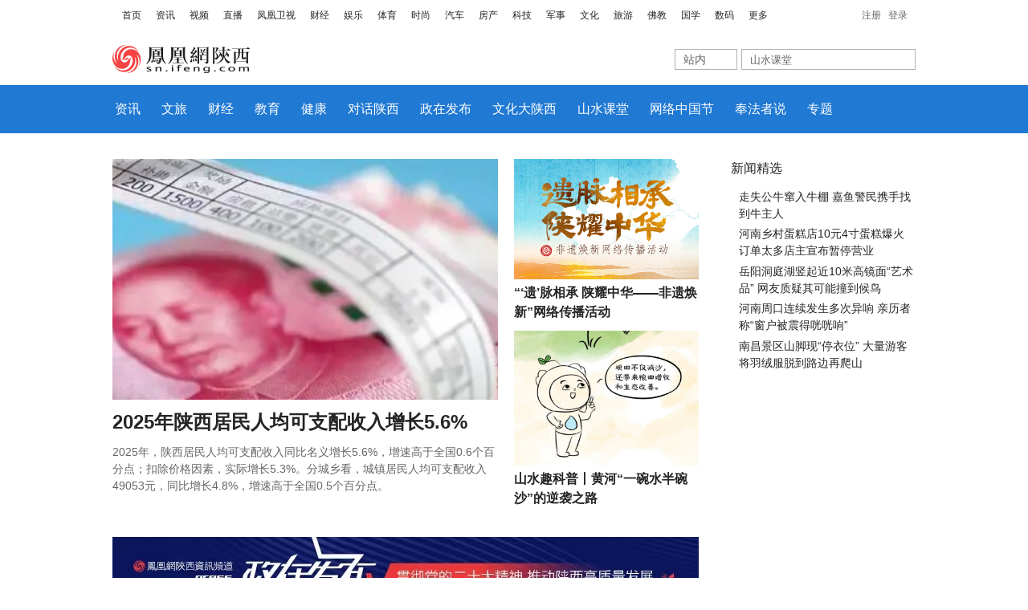

--- FILE ---
content_type: text/html; charset=utf-8
request_url: http://sn.ifeng.com/
body_size: 11288
content:
<!DOCTYPE html><html><head>
<meta http-equiv="Content-Type" content="text/html; charset=utf-8">
<meta http-equiv="X-UA-Compatible" content="IE=9">
<meta name="viewport" content="width=device-width,initial-scale=1.0,maximum-scale=1.0,minimum-scale=1.0,user-scalable=no">
<title>陕西频道_凤凰网</title>
<meta name="keywords" content="陕西新闻,陕西资讯,西安新闻,西安旅游,丝绸之路,一带一路,丝路起点,陕西两会,西洽会,文化大陕西,文化探秘之旅,凤凰镜距离,西安鲜,关注,自贸区,丝路经济,凤凰,凤凰陕西,凤凰新媒体,凤凰网,凤凰卫视,原生营销">
<meta name="description" content="凤凰陕西频道立足三秦、面向世界，依托凤凰媒体品牌实力，倾力打造陕西资讯新媒体，服务陕西经济新发展。关注陕西、报道陕西，扩大陕西品牌影响力和传播力，助推陕西经济持续发展。">
<meta name="application-name" content="凤凰网陕西">
<meta content="index,follow" name="robots">
<meta content="凤凰网陕西" name="author">
<meta name="msapplication-TileColor" content="#8F1C21">
<meta name="msapplication-TileImage" content="//y2.ifengimg.com/8cbe73a7378dafdb/2013/0416/logo.png">
<meta name="baidu-site-verification" content="zkVt90Watq">
<meta http-equiv="Cache-Control" content="no-transform">
<meta http-equiv="Cache-Control" content="no-siteapp">
<meta name="viewport" content="width=device-width, initial-scale=1.0">
<link href="//y1.ifengimg.com/index/72x72_2520ifeng.png" rel="apple-touch-icon">
<link rel="stylesheet" href="//p2.ifengimg.com/a/2018/0607/new/base.css">
<link rel="stylesheet" href="//p1.ifengimg.com/l/2018/29/b66525f69423b6d/swiper.min.css">
<link rel="stylesheet" type="text/css" href="https://x0.ifengimg.com/fe/area/css/header_footer.cbb48174.css">
<link rel="stylesheet" type="text/css" href="https://x0.ifengimg.com/fe/area/css/mainPC.71ac8cf5.css" media="screen and (min-width: 640px)">
<link rel="stylesheet" type="text/css" href="https://x0.ifengimg.com/fe/area/css/mainMob.01625621.css" media="screen and (max-width: 640px)">
<script src="//p3.ifengimg.com/l/2017/14/66f3cb628e7859d/jquery-1.11.1.min.js"></script>
<script src="//p2.ifengimg.com/l/2017/14/66f3cb628e7859d/jquery.flexslider-min.js"></script>
<script src="//p2.ifengimg.com/l/2018/42/fac78f360786ee2/swiper.min.js" charset="utf-8"></script>
<script src="//y0.ifengimg.com/a/2016/0122/BX.1.0.1.U.js"></script>
<script src="//p2.ifengimg.com/a/2018/0607/hc-sticky.js"></script>
<script id="__layout">var layout = []</script><script>
            var allData = {"__env":"production","isArea":true};
            var staticData = {};
            var adData = {};

            for (var key in adData) {
                try{
                    if(key==='adHead' || key == 'adBody'){
                        continue;
                    }
                    allData[key] = new Function('return ' + decodeURIComponent(adData[key]))();
                }catch(e){
                    console.error(key, e);
                    allData[key] = {};
                }

            }

            for (var key in staticData) {
                try {
                    if (typeof staticData[key] === 'string') {
                        allData[key] = decodeURIComponent(staticData[key]);
                    }else{
                        allData[key] = staticData[key];
                    }
                } catch (err) {
                    console.error(key, err);
                    allData[key] = [];
                }
            }
        </script>
        <link rel="stylesheet" href="https://x0.ifengimg.com/fe/lark/lark_comp/chip-8ba6d787ed.css" />
        </head>

<body>
<!--header-->
	
<!--顶部导航-->
<div class="h_mainNavNew cDGray" data-type="static" data-name="dbdh" data-title="顶部导航" data-group="凤凰网陕西首页" data-id="223267"><style>
    .h_mainNavNew{width:1000px;height:26px;margin:0 auto; padding:7px 0px 3px; font-family: simsun, arial, helvetica, clean, sans-serif;
	font-size: 12px; position:relative; z-index:999; background:#fff}
.h_mainNavNew .list_menu{float:left;width:774px; height:24px; line-height:24px;}
.h_mainNavNew .list_menu li{float:left; background:url(http://y2.ifengimg.com/9949a678442334cc/2013/1118/line.gif) no-repeat left center; padding:0 9px 0 9px;}

.h_mainNavNew .morehNew{ width:48px; float:left;}
.h_mainNavNew .morehNew ul{width:48px;}
.h_mainNavNew .morehNew ul li{ color:#2b2b2b; height:24px; line-height:24px; background:url(http://y3.ifengimg.com/e01ed39fc2da5d4a/2013/0617/more03.gif) no-repeat 33px center;}
.h_mainNavNew .morehNew ul li:hover{background:#f1f1f1 url(http://y3.ifengimg.com/e01ed39fc2da5d4a/2013/0617/more03.gif) no-repeat 33px center;}
.h_mainNavNew .morehNew ul li a{ height:24px; line-height:24px; color:#2b2b2b; display:block;width:40px; padding-left:8px;}
.h_mainNavNew .morehNew ul li a:hover{background:#f1f1f1 url(http://y3.ifengimg.com/e01ed39fc2da5d4a/2013/0617/more03.gif) no-repeat 33px center;  color:#2b2b2b; text-decoration:none;}
.h_mainNavNew .morehNew ul li ul{ display:none; position:absolute; background:#f1f1f1;}
.h_mainNavNew .morehNew ul li ul li{ width:48px; background:none; padding-left:0;}
.h_mainNavNew .morehNew ul li ul li a:hover{background:#b9b9b9; background-image:none;}
.h_mainNavNew .morehNew ul li.sfhover ul { display:block;}

.h_mainNavNew .login{ width:158px; height:24px; line-height:24px; text-align:right; color:#666; overflow:hidden; float:right; }
.h_mainNavNew .login a{ color:#666; margin-left:6px;}
.h_mainNavNew .login a:hover{text-decoration: underline;}
.h_mainNavNew .cRed{float: left;width: 125px;height: 24px;overflow: hidden;}
.h_mainNavNew .cRed span{float: left;height: 24px;overflow: hidden;}
.h_mainNavNew .cRed a{margin-left: 0;}
.h_mainNavNew .cRed, .cRed a:link, .cRed a:visited, .cRed a:hover, .cRed a:active {color: #BA2636;}
.h_mainNavNew a.cGray{margin-left:0;}
    .h_mainNavNew .morehNew ul li:hover ul {
        display: block;
    }
    #if-user-name{
        color: black;
        cursor: pointer
     }
     .login a:hover,#if-user-name:hover{
        color: #f54343;
        text-decoration: none
     }
</style>
<ul class="list_menu">
    <li style="background:none; padding-left:2px;"><a href="https://www.ifeng.com/" target="_blank">首页</a></li>
    <li><a href="https://news.ifeng.com/" target="_blank">资讯</a></li>
    <li><a href="https://v.ifeng.com/" target="_blank">视频</a></li>
    <li><a href="https://flive.ifeng.com/" target="_blank">直播</a></li>
    <li><a href="https://www.phoenixtv.com/" target="_blank">凤凰卫视</a></li>
    <li><a href="https://finance.ifeng.com/" target="_blank">财经</a></li>
    <li><a href="https://ent.ifeng.com/" target="_blank">娱乐</a></li>
    <li><a href="https://sports.ifeng.com/" target="_blank">体育</a></li>
    <li><a href="https://fashion.ifeng.com/" target="_blank">时尚</a></li>
    <li><a href="https://auto.ifeng.com/" target="_blank">汽车</a></li>
    <li><a href="https://house.ifeng.com/" target="_blank">房产</a></li>
    <li><a href="https://tech.ifeng.com/" target="_blank">科技</a></li>
    <li><a href="https://mil.ifeng.com/" target="_blank">军事</a></li>
    <li><a href="https://culture.ifeng.com/" target="_blank">文化</a></li>
    <li><a href="https://travel.ifeng.com/" target="_blank">旅游</a></li>
    <li><a href="https://fo.ifeng.com/" target="_blank">佛教</a></li>
    <li><a href="https://guoxue.ifeng.com/" target="_blank">国学</a></li>
    <li><a href="https://tech.ifeng.com/digi/" target="_blank">数码</a></li>
  </ul>
  <div class="morehNew" id="f-more">
    <ul>
      <li> <a  target="_blank">更多</a>
        <ul id="f-more-box">
          <li><a href="https://health.ifeng.com/" target="_blank" title="健康">健康</a></li>
          <li><a href="https://gongyi.ifeng.com/" target="_blank" title="公益">公益</a></li>
          <li><a href="https://edu.ifeng.com/" target="_blank" title="教育">教育</a></li>
          <li><a href="https://jiu.ifeng.com/" target="_blank" title="酒业">酒业</a></li>
          <li><a href="https://fashion.ifeng.com/health/" target="_blank" title="美食">美食</a></li>
        </ul>
      </li>
    </ul>
  </div>

 <!-- 登录区域：保持原class结构 -->

<div class="login" id="if-login-none" style="display: none">
  <a href="https://user.ifeng.com/register/" target="_blank" style="cursor: pointer">注册</a>
  <a class="if-login" style="cursor: pointer">登录</a>
</div>

<div class="login" id="if-login-detail" style="display: none">
  <span class="cRed">
    <font id="if-user-name" style=""></font>
  </span>
  <a class="cGray if-logout" style="cursor: pointer">退出</a>
</div>

<script>
// -------------------- Cookie 操作工具 --------------------
function getCookie(name) {
  var match = document.cookie.match(new RegExp('(^| )' + name + '=([^;]+)'));
  return match ? decodeURIComponent(match[2]) : null;
}
function setCookie(name, value, days = 7) {
  var expires = new Date(Date.now() + days * 864e5).toUTCString();
  document.cookie = name + '=' + encodeURIComponent(value) + '; expires=' + expires + '; path=/';
}
function deleteCookie(name) {
  // 删除跨域 cookie：domain=.ifeng.com
  document.cookie =
    name +
    '=; expires=Thu, 01 Jan 1970 00:00:00 GMT; path=/; domain=.ifeng.com';

  // 同时删除当前子域上的 cookie（双保险）
  document.cookie =
    name + '=; expires=Thu, 01 Jan 1970 00:00:00 GMT; path=/';
}


// -------------------- 登录状态逻辑 --------------------
(function() {
  var user = getCookie('IF_USER');
  var loginNone = document.getElementById('if-login-none');
  var loginDetail = document.getElementById('if-login-detail');
  var userNameEl = document.getElementById('if-user-name');

  if (user) {
    // 显示登录状态
    loginNone.style.display = 'none';
    loginDetail.style.display = 'inline';
    userNameEl.textContent = user;
  } else {
    // 显示未登录状态
    loginNone.style.display = 'inline';
    loginDetail.style.display = 'none';
  }

  // 登录
  document.querySelector('.if-login').addEventListener('click', () => {
    window.location.href = 'https://user.ifeng.com/login?cb=' + encodeURIComponent(window.location.href);
  });

  // 退出
  document.querySelector('.if-logout').addEventListener('click', () => {
    deleteCookie('sid');
    deleteCookie('IF_REAL');
    deleteCookie('IF_USER');
 
    location.reload();
  });


  // 跳转到用户详情页
  document.getElementById('if-user-name').addEventListener('click', () => {
    window.open('https://user.ifeng.com/security', '_blank');
  });

})();
</script></div>
<!--顶部导航 end-->

<div class="adv1000_t" data-type="static" data-name="topAdv" data-title="顶部广告" data-group="凤凰网陕西首页" data-id="192233"><style>
.__footer{width:100% !important}
.h_mainNavNew{width:100%;height:auto;min-height:26px}
.h_mainNavNew:after{visibility: hidden;display: block;font-size: 0;content: " ";clear: both;height: 0;}
.h_mainNavNew .list_menu{width:calc(100% - 206px)} 
#f-more{float:left}
</style> 
<script src="//x0.ifengimg.com/cmpp/2019/42/7db0ce5eb5fc27e/av-min.js"></script>
<script src="//x0.ifengimg.com/cmpp/2019/1015/av-init.js"></script>
<!-- 56900065：首页顶部通栏 类型：固定 尺寸：1000x90-->
	<div class="adv clonead" id="653772c842d451506a12f201" glname="首页顶部通栏"></div>

	<div class="adv" style="display:none;margin:1% auto;">
		<div class="clonead" style="float:left;width: 17%;" id="653772d142d451506a12f205" glname="首页左翻牌">
			<!-- 56900065：首页左翻牌广告 类型：固定 尺寸：170x90-->
			<a href="//sn.ifeng.com/lvyou/" target="_blank" rel="noopener noreferrer">
				<img src="//x0.ifengimg.com/ucms/2023_43/4E2DF0B1C82BA49B96FFFC7CAD852C9CD7D120DC_size21_w170_h90.jpg" alt="">
			</a>
		</div>
		<div class="clonead" style="float:left;width: 64%;margin:0 1%;" id="653772d944fa007c5978fd01" glname="首页旗帜">
			<!-- 56896089：首页旗帜广告 类型：固定 尺寸：640x90-->
			<a href="//sn.ifeng.com/jiaoyu/" target="_blank" rel="noopener noreferrer">
				<img src="//x0.ifengimg.com/ucms/2023_43/F23D54DCE33B8EE4C0691D6822D8FC116A47B832_size26_w640_h90.jpg" alt="">
			</a>
		</div>
		<div class="clonead" style="float:right;width: 17%;" id="653772e242d451506a12f20b" glname="首页右翻牌">
			<!-- 56900066：首页右翻牌广告 类型：固定 尺寸：170x90-->
			<a href="//sn.ifeng.com/shanklist/200-203-216594-216596-" target="_blank" rel="noopener noreferrer">
				<img src="//x0.ifengimg.com/ucms/2023_43/B96605F4664691763F06C1DA5487B1CA04D37152_size8_w170_h90.jpg" alt="">
			</a>
		</div>
		<div class="clear"></div>
	</div>

	<div class="adv" style="display:none;margin:1% auto;">
		<div class="clonead" style="float:left;width: 49.5%;margin-right:1%;" id="653772ec42d451506a12f211" glname="首页左横幅">
			<!-- 56852757：首页顶部左横幅 类型：固定 尺寸：495x60-->
			<a href="//sn.ifeng.com/jiankang/" target="_blank" rel="noopener noreferrer">
				<img src="//x0.ifengimg.com/ucms/2023_43/99CA196009E55753FCC88AC7B8DC82B41AF5214E_size11_w495_h60.jpg" alt="">
			</a>
		</div>
		<div class="clonead" style="float:left;width: 49.5%;" id="653772f344fa007c5978fd09" glname="首页右横幅">
			<!-- 56894110：首页右横幅广告 类型：固定 尺寸：495x60-->
			<a href="//sn.ifeng.com/caijing/" target="_blank" rel="noopener noreferrer">
				<img src="//x0.ifengimg.com/ucms/2023_43/B711B475B79AE17FD9B7AFDCBFDB1325AA41495A_size27_w495_h60.jpg" alt="">
			</a>
		</div>
		<div class="clear"></div>
	</div></div>

<!--Logo&seach-->
<div class="h_searchDiv clearfix" data-type="static" data-name="LogoSeach" data-title="Logo&amp;搜索" data-group="凤凰网陕西首页" data-id="192234"><div class="h_theLogo">
		<a target="_blank" href="//sn.ifeng.com/">
			<img alt="凤凰网陕西" title="凤凰网陕西" src="//p2.ifengimg.com/a/2017/0406/snlogo.png">
		</a>
	</div>
	<!--131023a begin-->
	<script>
	var PH_HOTWORDS = ['山水课堂', '疫情']
	</script>
	<div class="h_find">
		<div class="search clearfix">
			<form id="search_form" method="get" action="//search.ifeng.com/sofeng/search.action" target="_blank">
				<div class="lb" id="searchFormOption">
					<ul class="u_bg">
						<li>
							<a id="loginUl" onclick="header_search.show_option()" onmouseout="header_search.out_option()" onmouseover="header_search.over_option()" style="cursor: default;" class>站内</a>
							<ul id="loginFldselectop" onmouseout="header_search.out_option()" onmouseover="header_search.over_option()" style="display: none;">
								<li id="ra1">
									<a onclick="header_search.select_option('站内')">站内</a>
								</li>
								<li id="ra3">
									<a onclick="header_search.select_option('证券')">证券</a>
								</li>
								<li id="ra4">
									<a onclick="header_search.select_option('汽车')">汽车</a>
								</li>
							</ul>
						</li>
					</ul>
				</div>
				<div class="t_btn clearfix">
					<div class="text_bg" id="suggest_list">
						<input id="keyword" type="text" name="q" value class="text01" autocomplete="off" onclick="header_search.clean_default(this.value)" onblur="header_search.set_default(this.value)">
						<input id="param1" type="hidden" name="c" value="1">
						<input id="param2" type="hidden" name value disabled>
					</div>
					<div class="btn_bg">
						<input name type="submit" id="btnSearch1" class="btn01" value>
					</div>
				</div>
			</form>
			<script src="//x0.ifengimg.com/cmpp/2020/0313/newSearch_200313.js"></script>
		</div>
	</div>
<div class="clear"></div></div>
<!--end Logo&seach-->

<!--陕西导航开始-->
<div id="nav" data-type="static" data-name="snNav" data-title="陕西站导航" data-group="凤凰网陕西首页" data-id="192235"><style>
    @media only screen and (min-width: 640px){
        #nav li{margin-right:2%}
    }
    
</style>
<ul class="clearfix">
		<li>
			<a href="//sn.ifeng.com/zixun/" target="_blank" title="资讯">资讯</a>
		</li>
		<li>
			<a href="//sn.ifeng.com/lvyou/" target="_blank" title="文旅">文旅</a>
		</li>
		<li>
			<a href="//sn.ifeng.com/caijing/" target="_blank" title="财经">财经</a>
		</li>
		<li>
			<a href="//sn.ifeng.com/jiaoyu/" target="_blank" title="教育">教育</a>
		</li>
		<li>
			<a href="//sn.ifeng.com/jiankang/" target="_blank" title="健康">健康</a>
		</li>
		<li>
			<a href="//sn.ifeng.com/shanklist/200-203-216594-217240-" target="_blank" title="对话陕西">对话陕西</a>
		</li>
		<li>
			<a href="//sn.ifeng.com/c/special/82znmud6eNE" target="_blank" title="政在发布">政在发布</a>
		</li>
		<!-- <li>
			<a href="//sn.ifeng.com/c/special/83YfknsrnyS" target="_blank" title="西源汇">西源汇</a>
		</li> -->
		<li>
			<a href="//sn.ifeng.com/c/special/8HGNUaSXOxU" target="_blank" title="文化大陕西">文化大陕西</a>
		</li>
		<li>
			<a href="//sn.ifeng.com/c/special/8FEhRe7xzXs" target="_blank" title="山水课堂">山水课堂</a>
		</li>
		<!--<li><a href="//sn.ifeng.com/special/cxfzzxsjzqfzdl/" target="_blank" title="开发区">开发区</a></li>-->
       
        <!--<li>
			<a href="//sn.ifeng.com/c/special/8He2UnXztq4" target="_blank" title="向阳花开">向阳花开</a>
		</li>-->

        <li>
			<a href="//sn.ifeng.com/c/special/8RtecDX3gtk" target="_blank" title="网络中国节">网络中国节</a>
		</li>
       
        <li>
			<a href="//sn.ifeng.com/c/special/8HUHlRHNe8u" target="_blank" title="奉法者说">奉法者说</a>
		</li>
		<li>
			<a href="//sn.ifeng.com/speciallist/" target="_blank" title="专题">专题</a>
		</li>
	</ul></div>
<!--陕西导航结束-->
<!--城市导航开始-->
<div id="citynav" data-type="static" data-name="cityNav" data-title="城市导航" data-group="凤凰网陕西首页" data-id="192236"><style type="text/css">
#citynav{display: none;}
.scale img{ height:auto;}
.share_bar_popin img{width:78px;height:78px}
</style>
<ul class="clearfix">
		<li class="bold">城市导航：</li>
		<li>
			<a href="//sn.ifeng.com/listpage/13937/1/list.shtml" target="_blank" title="榆林">榆林</a>
		</li>
		<li>
			<a href="//sn.ifeng.com/listpage/30309/1/list.shtml" target="_blank" title="延安">延安</a>
		</li>
		<li>
			<a href="//sn.ifeng.com/listpage/15260/1/list.shtml" target="_blank" title="咸阳">咸阳</a>
		</li>
		<li>
			<a href="//sn.ifeng.com/listpage/13791/1/list.shtml" target="_blank" title="宝鸡">宝鸡</a>
		</li>
		<li>
			<a href="//sn.ifeng.com/listpage/2721/1/list.shtml" target="_blank" title="西安">西安</a>
		</li>
		<li>
			<a href="//sn.ifeng.com/listpage/2724/1/list.shtml" target="_blank" title="渭南">渭南</a>
		</li>
		<li>
			<a href="//sn.ifeng.com/listpage/2726/1/list.shtml" target="_blank" title="汉中">汉中</a>
		</li>
		<li>
			<a href="//sn.ifeng.com/listpage/2727/1/list.shtml" target="_blank" title="安康">安康</a>
		</li>
		<li>
			<a href="//sn.ifeng.com/listpage/2728/1/list.shtml" target="_blank" title="商洛">商洛</a>
		</li>
		<li>
			<a href="//sn.ifeng.com/listpage/2725/1/list.shtml" target="_blank" title="铜川">铜川</a>
		</li>
		<li>
			<a href="//sn.ifeng.com/listpage/2731/1/list.shtml" target="_blank" title="杨凌">杨凌</a>
		</li>
		<li>
			<a href="//sn.ifeng.com/listpage/4988/1/list.shtml" target="_blank" title="韩城">韩城</a>
		</li>
		<li>
			<a href target="_blank" title="合作热线：029-89388087">合作热线：029-89388087</a>
		</li>
	</ul></div>
<!--城市导航结束-->

<div class="container">
	<div class="left">
		<!--焦点图开始-->
		<div data-type="static" data-name="focus" data-title="焦点图" data-group="凤凰网陕西首页" data-id="192237"><div id="focus" class="w48 swiper-container">
				<div class="swiper-wrapper">
					
  

 <div class="swiper-slide">
						<a href="https://sn.ifeng.com/c/8q4Yd2un4Ga" target="_blank">
 <img src="https://x0.ifengimg.com/ucms/2026_04/8E105C0FE8FAA82B24F603751FA5093665EEFA4C_size241_w480_h300.png">
							<div class="flex-caption">
                                <h1>2025年陕西居民人均可支配收入增长5.6% </h1>
								<p>2025年，陕西居民人均可支配收入同比名义增长5.6%，增速高于全国0.6个百分点；扣除价格因素，实际增长5.3%。分城乡看，城镇居民人均可支配收入49053元，同比增长4.8%，增速高于全国0.5个百分点。</p>
                                </div>
						</a>
					</div>


<div class="swiper-slide">
                        <a href="https://sn.ifeng.com/c/8q4WAAjjCaD" target="_blank">
 <img src="https://x0.ifengimg.com/ucms/2026_04/41AA0FBB20021E34B87BA7A811B88D26D4C74EB4_size51_w480_h300.jpg">
							<div class="flex-caption">
                                <h1>陕西省2026大众冰雪旅游季启动 </h1>
								<p>1月19日，陕西省2026大众冰雪旅游季在铜川启动。全省文化和旅游系统以“冬季来陕西 嬉冰雪 泡温泉 过大年 赏花灯 品美食”为核心，策划六大主题1150余项活动。</p>
							</div>
						</a>
					</div>


<div class="swiper-slide">
						<a href="https://sn.ifeng.com/c/8q4Yd2un4Hw" target="_blank"> 
<img src="https://x0.ifengimg.com/ucms/2026_04/BA2FA2290B7C52D9EC87EC73241079C3A3FB578A_size277_w480_h300.png">
							<div class="flex-caption">
								<h1>西安消防航空救援队来了！</h1>
		                        <p>为了更好地应对秦岭山区救援任务需要，充分发挥秦汉通航的航空优势和西安消防专业救援优势，西安市消防救援支队航空救援队组建成立，这也是实现资源整合、空地一体、快速救援的务实举措。</p>
							</div>
						</a>
					</div>


<div class="swiper-slide">
						<a href="https://sn.ifeng.com/c/8q4Yd2un4IB" target="_blank">
  <img src="https://x0.ifengimg.com/ucms/2026_04/CA32AC208E7F006F0F347109CB5C25631BC345B9_size64_w480_h300.jpg">
							<div class="flex-caption">
								<h1>大熊猫“晓晓”和“蕾蕾”将于27日回国</h1>
								<p>20日获悉，旅居日本东京上野动物园的大熊猫“晓晓”和“蕾蕾”将于2026年1月27日离开动物园，经空运返还中国。“晓晓”和“蕾蕾”的最终参观日为2026年1月25日。</p>
							</div>
						</a>
					</div>   




                </div>
				<div class="swiper-button-next"></div>
				<div class="swiper-button-prev"></div>
				<div class="swiper-pagination"></div>
			</div></div>

		<!--焦点图结束-->
		<!--右侧2小图开始-->
		<div class="w23" data-type="static" data-name="imgBox" data-title="右侧2小图" data-group="凤凰网陕西首页" data-id="192238">

			<div class="imgbox1 mb10 scale" style="margin-bottom: 5%;">
				<a href="https://sn.ifeng.com/c/special/8oXtNKpXQVk" target="_blank"> <img src="https://x0.ifengimg.com/ucms/2025_50/8A898CADBCDD0EB1885229CEC238E64516934EC7_size194_w409_h267.jpg">
					<h2> “‘遗’脉相承 陕耀中华——非遗焕新”网络传播活动
</h2>
				</a>
			</div>

<div class="imgbox1 scale">
				<a href="https://sn.ifeng.com/c/8p1JkxUBMJB" target="_blank"> <img src="https://x0.ifengimg.com/ucms/2025_50/9AA38B84B803339802DAFF5F1D092E134F9955AF_size391_w704_h515.png">
					<h2>山水趣科普丨黄河“一碗水半碗沙”的逆袭之路</h2>
				</a>
			</div>

<div class="clear"></div>
</div>
		<!--右侧2小图结束-->
		<div class="clear"></div>
		<!--腰部广告开始-->
		<div class="adv730" data-type="static" data-name="adv730" data-title="腰部广告" data-group="凤凰网陕西首页" data-id="192239"><!-- 广告位：首页-腰部矩形1 730x90-->
			<div  class="clonead" id="6537730c42d451506a12f21a" glname="首页腰部矩形">
				<a href="//sn.ifeng.com/c/special/82znmud6eNE" target="_blank" rel="noopener noreferrer">
					<img src="//x0.ifengimg.com/ucms/2023_43/DB80E48654CCB7027D497BA39968A3ABE34F3B3F_size42_w730_h90.jpg" alt="">
				</a>
			</div></div>
		<!--腰部广告结束-->
		<!--新闻列表开始-->
		<div data-type="static" data-name="newslist" data-title="新闻流推荐位碎片" data-group="凤凰网陕西首页" data-id="192240"><ul id="newslist">

			</ul></div>
		<!--新闻列表结束-->

		<!--点击更多开始-->
		<div data-type="static" data-name="moreNewsList" data-title="加载更多" data-group="凤凰网陕西首页" data-id="192241"><a class="clear" id="loadmore"> <span id="loadicon"> <img src="//p2.ifengimg.com/a/2018/0607/icon_arrow.png"> 加载更多 </span> <span id="loadingicon"> <img src="//p2.ifengimg.com/a/2018/0607/loading.gif"> 加载中 </span> </a></div>
		<!--点击更多结束-->
	</div>
	<div class="right">
		<!--右侧广告开始-->
		<div class="rightbox1" data-type="static" data-name="advRight1" data-title="画中画1广告" data-group="凤凰网陕西首页" data-id="192242">			<!-- 广告位：首页-画中画1 230x580 230x400-->
			<div class="clonead" id="653772fe42d451506a12f217" glname="首页画中画1"></div></div>
		<!--右侧广告结束-->
		<!--右侧fixed开始-->
		<div class="sidebar" data-type="static" data-name="rightFixed" data-title="右侧fixed" data-group="凤凰网陕西首页" data-id="192243"><div class="rightbox2" style="display: none;">
	<div class="title">
		原生策划
	</div>

	<div class="imgbox1 scale">
		<a href="https://v.ifeng.com/c/8ZAoVpCqksA" target="_blank"> <img src="https://x0.ifengimg.com/ucms/2024_23/475D61C855A20AA40F702003146EF932411E227C_size37_w230_h150.png">
			<h2>My Artone | 不看别人脸色 看看马勺脸谱的脸色～</h2>
		</a>
	</div>
	<div class="height10"></div>
	<ul id="newslist1">
		<li>
			<a href="https://v.ifeng.com/c/8OgBS9whKE9" target="_blank">My Artone | 在下药王 有点社恐</a>
		</li>
		<li>
			<a href="https://sn.ifeng.com/c/special/8SExcGbV3q4" target="_blank">关注 | 全国生态日：绿水青山就是金山银山</a>
		</li>

	</ul>
</div>



<div class="rightbox4">
	<div class="title">
		新闻精选
	</div>
	<ul id="newslist2">
        


      	<li>
			<a href="https://sn.ifeng.com/c/8q4XuqKFPfL" target="_blank">
走失公牛窜入牛棚 嘉鱼警民携手找到牛主人
			</a>
		</li> 

        		<li>
			<a href="https://sn.ifeng.com/c/8q2DvhRvZTv" target="_blank">
河南乡村蛋糕店10元4寸蛋糕爆火 订单太多店主宣布暂停营业
			</a>
		</li>


    		<li>
			<a href="https://sn.ifeng.com/c/8pwPw1MkAUS" target="_blank">
岳阳洞庭湖竖起近10米高镜面“艺术品” 网友质疑其可能撞到候鸟
			</a>
		</li>


            	<li>
			<a href="https://sn.ifeng.com/c/8puakKK0NyO" target="_blank">
河南周口连续发生多次异响 亲历者称“窗户被震得咣咣响”
		</a>
		</li>

	<li>
			<a href="https://sn.ifeng.com/c/8psq0TJLshp" target="_blank">
南昌景区山脚现“停衣位” 大量游客将羽绒服脱到路边再爬山
			</a>
		</li>


	</ul>
</div>

<div class="rightbox3 scale">
	<!-- 广告位：首页-画中画2 230x580-->
	<div class="clonead" id="6537730344fa007c5978fd0e" glname="首页画中画2"></div>
</div></div>
		<!--右侧fixed结束-->
	</div>
	<div class="clear"></div>
</div>
<div class="adv1000_b" data-type="static" data-name="adv1000" data-title="底部通栏广告" data-group="凤凰网陕西首页" data-id="192244">	<!-- 广告位：首页-底部通栏广告 1000x90-->
	<div class="clonead" id="6537731344fa007c5978fd4a" glname="首页底部通栏"></div></div>
<!--底部信息开始-->
<div class="footinfo">
	<div class="container clearfix">
		<div class="alliance" data-type="static" data-name="alliance" data-title="城市联盟" data-group="凤凰网陕西首页" data-id="192245"><div class="title2">
				城市联盟
			</div>
			<ul>
			<li><a href="//hainan.ifeng.com/" target="_blank" title="凤凰海南">海南</a></li>
			<li><a href="//ah.ifeng.com" target="_blank" title="凤凰安徽">安徽</a></li>
			<li><a href="//cq.ifeng.com" target="_blank" title="凤凰重庆">重庆</a></li>
			<li><a href="//sz.ifeng.com/" target="_blank" title="凤凰深圳">深圳</a></li>
			<li><a href="//js.ifeng.com/" target="_blank" title="凤凰江苏">江苏</a></li>
			<li><a href="//hebei.ifeng.com" target="_blank" title="凤凰河北">河北</a></li>
			<li><a href="//hn.ifeng.com/" target="_blank" title="凤凰河南">河南</a></li>
			<li><a href="//hb.ifeng.com" target="_blank" title="凤凰湖北">湖北</a></li>
			<li><a href="//hunan.ifeng.com" target="_blank" title="凤凰湖南">湖南</a></li>
			<li><a href="//jx.ifeng.com" target="_blank" title="凤凰江西">江西</a></li>
			<li><a href="//jl.ifeng.com" target="_blank" title="凤凰吉林">吉林</a></li>
			<li><a href="//qd.ifeng.com" target="_blank" title="凤凰青岛">青岛</a></li>
			<li><a href="//sd.ifeng.com" target="_blank" title="凤凰山东">山东</a></li>
			<li><a href="//sn.ifeng.com" target="_blank" title="凤凰陕西">陕西</a></li>
			<li><a href="//sx.ifeng.com/" target="_blank" title="凤凰山西">山西</a></li>
			<li><a href="//gs.ifeng.com/" target="_blank" title="凤凰甘肃">甘肃</a></li>
			<li><a href="//zj.ifeng.com/" target="_blank" title="凤凰浙江">浙江</a></li>
			<li><a href="//nb.ifeng.com/" target="_blank" title="凤凰宁波">宁波</a></li>
			<li><a href="//na.ifeng.com/" target="_blank" title="北美频道">北美</a></li>
            <li><a href="//hlj.ifeng.com/" target="_blank" title="凤凰黑龙江">黑龙江</a></li>
             <li><a href="//me.ifeng.com/" target="_blank" title="中东">中东</a></li>
			</ul></div>
		<div class="friendlink" data-type="static" data-name="friendLink" data-title="友情链接" data-group="凤凰网陕西首页" data-id="192246"><div class="title2">
				友情链接
			</div>
			<ul>
				<li>
					<a href="http://www.sn.xinhuanet.com/" target="_blank">新华网陕西频道</a>
				</li>
				<!-- <li>
					<a href="//xian.qq.com/" target="_blank">大秦网</a>
				</li> -->
				<li>
					<a href="http://www.hsw.cn/" target="_blank">华商网</a>
				</li>
				<li>
					<a href="http://www.cnwest.com/" target="_blank">西部网</a>
				</li>
				<li>
					<a href="http://www.iygw.cn/" target="_blank">阳光网</a>
				</li>
				<li>
					<a href="//www.sanqin.com/" target="_blank">三秦都市报</a>
				</li>
				<li>
					<a href="//www.xiancn.com/" target="_blank">西安新闻网</a>
				</li>
				<li>
					<a href="http://www.xatvs.com/" target="_blank">西安网</a>
				</li>
				<li>
					<a href="//sx.sina.com.cn/" target="_blank">新浪陕西</a>
				</li>
				<li>
					<a href="//www.sxdaily.com.cn/" target="_blank">群众新闻网</a>
				</li>
				<li>
					<a href="//www.ishaanxi.com/" target="_blank">陕西网</a>
				</li>
				<li>
					<a href="http://www.gjnews.cn/" target="_blank">各界新闻网</a>
				</li>
			</ul></div>
		<div class="siteinfo" data-type="static" data-name="siteInfo" data-title="站点信息" data-group="凤凰网陕西首页" data-id="192247"><div class="title2">
				凤凰网陕西
			</div>
			<ul>
				<li>联系电话：029-89388087</li>
				<li>互动邮箱：city_sn@ifeng.com</li>
				<li>最新刊例：
					<a href="//x0.ifengimg.com/ucms/2024/0207/2024Q1.xlsx" target="_blank">>>点击下载</a>
				</li>
			</ul>
			<div class="sn_qrcode">
				<img src="//p2.ifengimg.com/a/2018/0607/sn_qrcode.png">
			</div>
			
			<div class="goTopBox" title="回到顶部"></div></div>

	</div>
</div>
<!--底部信息结束-->

<div data-type="static" data-name="jsPlus" data-title="jsPlus" data-group="凤凰网陕西首页" data-id="192248"><!--背景皮肤样式
    <style type="text/css">
body{width:100%;background:url(//x0.ifengimg.com/ucms/2025_10/D626CFF82E354816824F5AD5A6737397199F05EB_size189_w1920_h875.jpg) no-repeat center top;}
#meetingbnner{position:relative;width:100%;max-width:1000px;margin:0 auto;background-color:transparent;}
#meetingbnner .btnClose{position:absolute;top:5px;right:0;}
	</style>
<script type="text/javascript">
(function ($) {
	$(document).ready(function () {
		//背景皮肤广告
		$("#f-header").before("<div id='meetingbnner'><a href='' target='_blank'><img src='//x0.ifengimg.com/ucms/2025_10/60B146C49E993BBE5D626E272BDB68E92091A739_size32_w1000_h55.jpg'></a><div class='btnClose'><a style='cursor:pointer;'><img src='//y0.ifengimg.com/5ff53fb451d506c5/2012/1024/btn_close.gif' border='0' alt='关闭' title='关闭'></a></div></div>");
		$("#nav").css({"max-width":"1000px","margin":"0 auto 1.5%"});
		$(".btnClose").on("click", function () {
			$("#meetingbnner").hide();
			$("#nav").css({"max-width":"100%"});
			$("body").css({ "background": "none"});
		})
	});
})(jQuery);
	</script>
 -->

<script src="//x0.ifengimg.com/ucms/2025/0917/main.js"></script></div>



<!--底部通用开始-->
<div data-type="static" data-name="footer" data-title="底部通用" data-group="凤凰网陕西首页" data-id="223292"><!-- footer开始 -->
    <style>
        .__footer {
            width: 1000px;
            margin: 0 auto;
            border-top: 1px solid #ccc;
            padding-top:10px
        }

        .foot_link {
            position: relative;
            height: 28px;
            padding-top: 15px;
            border-top: 1px solid #fff;
            overflow: hidden;
            color: #000;
            line-height: 28px;
            font-size: 12px;
        }

        .__list {
            text-align: center;
        }

        .__link {
            color: #000 !important;
            font-size: 12px;
            text-decoration: none;
            padding: 0 7px 0 14px;
            border-right: 1px solid #000;
        }

        .__link:hover {
            color: #f54343 !important;
            text-decoration: underline;
        }

        .__link:first-child {
            padding-left: 0;
        }

        .__link:last-child {
            border: 0;
        }

        .__copyright {
            font-family: Arial, '宋体';
            color: #666;
            height: 28px;
            text-align: center;
            overflow: hidden;
            line-height: 28px;
        }

        .__copyright span {
            padding-right: 12px;
            font-size: 12px;
        }

        .__clearfix {
            zoom: 1
        }

        .__clearfix:after {
            content: "\200B";
            display: block;
            height: 0;
            clear: both
        }

                        .newCityFooter {
                            color: #000;
                            clear: both;
                            text-align: center;
                            line-height: 24px;
                            font-family: Arial, simsun;
                            font-size: 12px;
                            margin: 0 auto;
                        }
                    
    </style>
<div class="newCityFooter">
                        <span style="color: red;">凤凰网城市联盟监督电话：010-60675241  监督及意见反馈邮箱：dujh@ifeng.com</span>
                    </div>
    <div class="__footer">
        <div class="__foot_link __clearfix">
            <div class="__list">
                <a class="__link" href="//www.ifeng.com/corp/about/intro/" target="_blank" rel="">凤凰新媒体介绍</a>
                <a class="__link" href="//ir.ifeng.com/" target="_blank" rel="">投资者关系 Investor Relations</a>
                <a class="__link" href="//biz.ifeng.com/" target="_blank" rel="">广告服务</a>
                <a class="__link" href="//career.ifeng.com/" target="_blank" rel="">诚征英才</a>
                <a class="__link" href="//www.ifeng.com/corp/privacy/" target="_blank" rel="">保护隐私权</a>
                <a class="__link" href="//www.ifeng.com/corp/exemption/" target="_blank" rel="">免责条款</a>
                <a class="__link" href="//www.ifeng.com/corp/feedback/" target="_blank" rel="">意见反馈</a>
                <a class="__link" href="//phtv.ifeng.com/intro/" target="_blank" rel="">凤凰卫视介绍</a>
                <a class="__link" href="https://beian.miit.gov.cn/" target="_blank" rel="">京ICP证030609号</a>
            </div>
        </div>
        <div class="__copyright"><span>凤凰新媒体</span><span>版权所有</span><span>Copyright © 2025 Phoenix New Media
                Limited All Rights Reserved.</span></div>
    </div>

    <!-- footer 结束 --></div>

<!--footer重要注释误删end-->



<script src="https://x0.ifengimg.com/fe/lark/lark_comp/chip-294534ed97.js" type="text/javascript"></script>
        <!--s_all-indexs_180823_ad_qpdggtb 2019.03.25 11:27:32-->
        <script src="https://c0.ifengimg.com/m/mobile_inice_v202.js"  crossorigin="anonymous"></script>
        <!--/s_all-indexs_180823_ad_qpdggtb-->

        <!--s_all_indexs_180823_ad_qpdpcggdb 2020.05.09 09:21:26-->
        <script>IfengAmgr.start()</script>
        <!--/s_all_indexs_180823_ad_qpdpcggdb-->

        <script src="https://x0.ifengimg.com/fe/shank/content/2019/0418/fa.min.js" type="text/javascript"  crossorigin="anonymous" async></script>
<script src="https://x0.ifengimg.com/fe/custom/89c4a615c3d00302ec9a24e714427b46_staytime.js" type="text/javascript"  crossorigin="anonymous" async></script>
        </body></html>

--- FILE ---
content_type: text/css; charset=utf-8
request_url: http://p2.ifengimg.com/a/2018/0607/new/base.css
body_size: 739
content:
@charset "utf-8";
/*---------reset---------*/
body, div, dl, dt, dd, ul, ol, li, h1, h2, h3, h4, h5, h6, pre, form, fieldset, input, textarea, p, blockquote, th, td { padding: 0; margin: 0; }
table { border-collapse: collapse; border-spacing: 0; }
fieldset, img { border: 0; }
address, caption, cite, code, dfn, em, strong, th, var { font-weight: normal; font-style: normal; }
ol, ul { list-style: none; margin:0; padding:0; }
caption, th { text-align: center; }
h1, h2, h3, h4, h5, h6 { font-weight: normal; font-size: 100%; }
q:before, q:after { content:
}
abbr, acronym { border: 0; }
/*---------end reset-------*/
a{ color:#252525; text-decoration:none }
a:hover { color: #3671ba;}
a:visited {color:#333}
p a{ color:#ba2636 }
.clear { clear:both }
html{font-size:10px ;}
body { font:normal 14px "Microsoft Yahei", arial, helvetica, clean, sans-serif;color:#252525; line-height: 1.5;}

.height5 { padding-bottom:5px; }
.height10 { padding-bottom:10px; }
.height15 { padding-bottom:15px; }
.height20 { padding-bottom:20px; }
.height30 { padding-bottom:30px; }
.height40 { padding-bottom:40px; }
.height60 { padding-bottom:60px; }
.clearfix:after { visibility: hidden; display: block; font-size: 0; content: " "; clear: both; height: 0; }
.clearfix {*zoom:1;}
.dotted { clear:both; height:21px; background:url(http://y0.ifengimg.com/package/t_20120920__4134/images/dotted.png) repeat-x 0 center; margin:0 10px; display:block}
.dotted20 { clear:both; height:41px; background:url(http://y0.ifengimg.com/package/t_20120920__4134/images/dotted.png) repeat-x 0 center; margin:0 10px; display:block}

.fr { float:right; display:inline }
.fl { float:left; display:inline }



--- FILE ---
content_type: text/css; charset=utf-8
request_url: https://x0.ifengimg.com/fe/area/css/header_footer.cbb48174.css
body_size: 1713
content:
.h_mainNavNew{ max-width: 980px; height: 26px; margin: 0 auto; padding: 7px 10px 3px; font-family: simsun; font-size: 12px; position: relative; z-index: 9999; background: #fff;}
.h_mainNavNew .list_menu{ float: left; width: calc(88% - 48px); height: 24px; line-height: 24px; overflow: hidden;}
.h_mainNavNew .list_menu > ul{ width: 200%;}
.h_mainNavNew .list_menu li{ float: left; background: url(//y2.ifengimg.com/9949a678442334cc/2013/1118/line.gif) no-repeat left center; padding: 0 9px 0 9px;}
.h_mainNavNew .list_menu li:first-child{background: none; padding-left: 2px;}
.h_mainNavNew .morehNew{ width: 48px; float: left;}
.h_mainNavNew .morehNew ul li{ color: #2b2b2b; height: 24px; line-height: 24px; background: url(//y3.ifengimg.com/e01ed39fc2da5d4a/2013/0617/more03.gif) no-repeat 37px center;}
.h_mainNavNew .morehNew ul li a{ height: 24px; line-height: 24px; color: #2b2b2b; display: block; padding: 0 14px 0 10px; cursor: pointer;}
.h_mainNavNew .morehNew ul li ul{ display: none; position: absolute; background: #f1f1f1;}
.h_mainNavNew .morehNew ul li ul li{ background: none; padding-left: 0;}
.h_mainNavNew .morehNew ul li ul li a:hover{ background: #b9b9b9; background-image: none;}
.h_mainNavNew .morehNew ul li.sfhover ul{ display: block;}
.h_mainNavNew .login{ width: 12%; _width: 155px; height: 24px; line-height: 24px; text-align: right; color: #666; overflow: hidden; float: right;}
.h_mainNavNew .login a{ color: #666; margin-left: 6px;}
.h_mainNavNew .login a:hover{ text-decoration: underline;}
.h_mainNavNew .cRed{ float: left; width: 125px; height: 24px; overflow: hidden;}
.h_mainNavNew .cRed span{ float: left; height: 24px; overflow: hidden;}
.h_mainNavNew .cRed a{ margin-left: 0;}
.h_mainNavNew .cRed, .cRed a:link, .cRed a:visited, .cRed a:hover, .cRed a:active{ color: #f54343;}
.cDGray a:hover{ color: #f54343;}
.h_mainNavNew a.cGray{ margin-left: 0;}

/* iframe style */
.f-header-ifr iframe{ position: absolute; top: 0; left: 0; opacity: 0; filter: alpha(opacity=0); z-index: -1;}

/* 登陆后 */
.LoginAfter{ float: right; margin-top: 6px; width: 140px; font-family: microsoft yahei; font-size: 12px;}
.LoginAfter a{ color: #333;}
.LoginAfterName{ width: 125px; display: block;}
.LoginAfterName #theLogName{ float: left; width: 85px;text-align: right;text-overflow: ellipsis;overflow: hidden;white-space: nowrap}
.LoginAfterName #logNameSpan{ color: #004276; background: url(//p1.ifengimg.com/ifeng/ifeng-index/20160122/spritesize47_w1000_h2000.png) no-repeat; padding: 5px 8px; display: block; background-position: 6px -198px; float: left;}
.LoginAfterName:hover{ color: #f54343; text-decoration: none;}
.LoginAfter a.logout{ color: #333; background: none; padding-left: 5px; float: left;}
.LoginAfter a.logout:hover{ color: #f54343;}
.LoginAfter ul{ border: 1px solid #dedede; position: absolute; top: 32px; right: 42px; background: #fff; padding: 0 12px; z-index: 99;}
.LoginAfter ul li{ padding: 7px 0 10px; background: red url(//p1.ifengimg.com/ifeng/ifeng-index/20160122/spritesize47_w1000_h2000.png) no-repeat -500px -68px;}
.LoginAfter ul li a:hover{color: #f54343; text-decoration: none;}
.BgNone{ background: none!important;}
#logName:hover{ color: #f54343;}

/*search*/
.h_searchDiv{ padding: 20px 0 10px 0; max-width: 1000px; margin: 0 auto;}
.h_theLogo{ float: left;}
.h_find{ width: 300px; float: right;}
.search{ height: 26px; margin-top: 5px;}
.search .lb{ width: 78px; height: 26px; margin-right: 5px; position: relative; float: left; z-index: 99;}
.search .lb ul{ width: 78px;}
.search .lb ul li{ width: 76px; height: 24px; line-height: 24px; border: 1px solid #b2b2b2;}
.search .lb ul li a{ color: #666; display: block; width: 66px; height: 24px; line-height: 24px; background: url(//y2.ifengimg.com/e01ed39fc2da5d4a/2013/1023/s_bg01_1.gif) no-repeat right top; padding-left: 10px;}

/*默认背景*/
.search .lb ul li a:hover{ background: url(//y2.ifengimg.com/e01ed39fc2da5d4a/2013/1023/s_bg01_2.gif) no-repeat right top; text-decoration: none;}
.search .lb ul li .a_cl{ background: url(//y2.ifengimg.com/e01ed39fc2da5d4a/2013/1023/s_bg01_3.gif) no-repeat right top;}
.search .lb ul li ul{ width: 51px; display: none; position: absolute; left: 0; background: #fff; border: 1px solid #b2b2b2; border-top: none;}
.search .lb ul li ul li{ width: 51px; background: none; border: 0; padding-left: 0;}
.search .lb ul li ul li a{ width: 42px; background: none; padding-left: 9px;}
.search .lb ul li ul li a:hover{ background: #e7e7e7; background-image: none;}
.search .t_btn{ width: 215px; height: 24px; background: url(//y2.ifengimg.com/e01ed39fc2da5d4a/2013/1023/s_bg02_1.gif) no-repeat right top; border: 1px solid #b2b2b2; float: left;}
.search .t_btn_on{ background: url(//y2.ifengimg.com/e01ed39fc2da5d4a/2013/1023/s_bg02_2.gif) no-repeat right top;}
.search .text_bg{ width: 178px; height: 24px; line-height: 24px; overflow: hidden; float: left;}
.search .text_bg .text01{ color: #666; border: none; background: none; width: 158px; padding: 0 10px; height: 24px; line-height: 24px;}
.search .btn_bg{ width: 37px; height: 24px; float: left;}
.search .btn_bg .btn01{ border: none; background: none; width: 37px; height: 24px; cursor: pointer;}

/*footer*/
.footer{ width: 100%; max-width: 1000px; margin: 0 auto; border-top: 1px solid #ccc}
.footer a{ color: #000; font-size: 12px; text-decoration: none}
.footer a:hover{ color: #f54343; text-decoration: underline}
.footer .footlink{ position: relative; height: 28px; padding-top: 15px; border-top: 1px solid #fff; overflow: hidden; color: #000; line-height: 28px; font-size: 12px}
.footer .fk_l{ text-align: center;}
.footer .fk_r{ position: absolute; width: 100px; right: 0; top: 15px;}
.footer .fk_l a{ padding: 0 7px; border-right: 1px solid #000}
.footer .fk_l .nolpad{ padding-left: 0}
.footer .fk_l .noborder{ border: none}
.footer .fk_r ul{ overflow: hidden; margin: 0; padding: 0; list-style: none}
.footer .fk_r ul li{ float: left; height: 28px; overflow: hidden}
.footer .fk_r ul .l_bg001{ background: url(//p2.ifengimg.com/a/2016_21/nav0416_14_fd540caa-fd540caadc.gif) no-repeat left 9px; padding-left: 19px}
.footer .fk_r ul .l_bg002{ background: url(//p2.ifengimg.com/a/2016_21/nav0416_17-68c300b50b.gif) no-repeat left 9px; padding-left: 17px; margin-left: 18px}
.footer .copyright{ font-family: Arial, "宋体"; color: #666; height: 28px; text-align: center; overflow: hidden; line-height: 28px}
.footer .copyright span{ padding-right: 12px; font-size: 12px}


--- FILE ---
content_type: text/css; charset=utf-8
request_url: https://x0.ifengimg.com/fe/area/css/mainPC.71ac8cf5.css
body_size: 1788
content:
@charset "utf-8"; .container{ margin: 0 auto; max-width: 1000px; padding: 0;}
.adv1000_t{ width: 100%; max-width: 1000px; margin: 0 auto;}
.adv1000_b{ width: 100%; max-width: 1000px; margin: 1% auto 0;}
.adv730{ width: 100%; max-width: 730px; margin: 5% auto;}
.mb10{ margin-bottom: 10%;}
img{ width: 100%; display: block;}
.clonead{position: relative; overflow: hidden;}
.clonead img{ width: 100%; height: auto;}
.clonead .icon_ad{ width: 35px; height: 15px; position: absolute; right: 0; bottom: 0; background: url(//p2.ifengimg.com/a/2018/0627/5c63908cd410881size0_w35_h15.png) no-repeat;}
.scale{ overflow: hidden;}
.scale img{ width: 100%; height: 150px; transition: transform 0.5s ease;}
.scale img:hover{ transform: scale(1.05); -ms-transform: scale(1.05); -webkit-transform: scale(1.05); -moz-transform: scale(1.05);}
#nav{ background: #2079d3; width: 100%; margin-bottom: 2.5%;}
#nav ul{ height: 60px; margin: 0 auto; max-width: 1000px; overflow: hidden;}
#nav li{ float: left; margin-right: 3%; font: normal 1.6rem/20px 'Microsoft Yahei';}
#nav li a{ color: #fff; padding: 20px 3px 12px; display: block;}
#nav li a:hover{ border-bottom: 2px solid #fff; padding: 20px 3px 10px;}
#citynav{ width: 100%; margin-bottom: 2.5%;}
#citynav ul{ height: 26px; font-size: 1.4rem; border-bottom: solid 1px #eee; margin: 0 auto; max-width: 1000px; overflow: hidden;}
#citynav li{ padding: 0 1%; float: left; _display: inline; background: url(//y2.ifengimg.com/e01ed39fc2da5d4a/2013/1023/nav_bg03.gif) no-repeat right center;}
#citynav .bold{ padding-left: 0; font-weight: 700;}
.left{ float: left; width: 73%; margin-right: 4%;}
.w48{ width: 65.75%; float: left; margin-right: 2.74%;}
#focus .flex-caption{ padding: 2% 0 0;}
#focus .flex-caption h1{ font-size: 2.4rem; height: 1.5em; overflow: hidden; font-weight: 700;}
#focus .flex-caption p{ color: #666; font-size: 1.4rem; height: 4.5em; overflow: hidden; margin-top: 2%;}
#focus .swiper-button-next, #focus .swiper-button-prev{width: 25px;height: 45px;top: 30%;margin: 0;background: url(//p3.ifengimg.com/a/2018/0607/black_LR.png) no-repeat 0 0}
#focus .swiper-button-next{right: 0; background-position: right;}
#focus .swiper-button-prev{left: 0;}
#focus .swiper-pagination-bullets{ width: 20%; bottom: 8.5em; right: 0;left: auto;}
#focus .swiper-pagination-bullet{opacity: .7;width: 6px;height: 6px; margin: 0 3%;}
#focus .swiper-pagination-bullet-active{background: #f54343;}
.w23{ float: right; width: 31.5%;}
.imgbox1 h2{ font-size: 1.6rem; margin-top: 2%; height: 3em; overflow: hidden; font-weight: 700;}
#newslist{ margin: 0 -1.37%;}
#newslist li{ width: 30.67%; margin: 1.33% 1.33% 2.33%; float: left; overflow: hidden;}
#newslist .info{padding: 3% 0;border-bottom: 1px #e3e3e3 solid;margin-bottom: 3%;position: relative;}
#newslist .info h4{color: #2079d3;font-size: 1.4rem;max-width: 75%;overflow: hidden;height: 26px;line-height: 26px;}
#newslist .icongroup{position: absolute;right: 0;bottom: 15%;background: #fff;}
#newslist .share_bar{ position: relative; margin: 0; height: 16px; float: left; background: url(//p3.ifengimg.com/a/2018/0607/icon_share.png) no-repeat 0; padding: 5px 5px 5px 20px; background-size: 16px; cursor: pointer;}
.share_bar_pop{ position: absolute; right: 0;/*可以修改*/ top: -112px; z-index: 10; height: 112px; background: url(//y1.ifengimg.com/a/2014/0917/pics/s_pop_bg.gif) no-repeat -105px 0; display: none;}
.share_bar_popin{ position: relative; padding: 10px;}
.share_bar_popin img{ display: block; float: left; width: auto;}
#newslist .sns_icon{ width: 0; height: 16px; overflow: hidden;}
#newslist .weixin{ width: 16px; height: 16px; background: url(//p3.ifengimg.com/a/2018/0607/icon_weixin.png) no-repeat; cursor: pointer; margin-left: 5px; display: inline-block; background-size: contain;}
#newslist .weibo{ width: 16px; height: 16px; background: url(//p3.ifengimg.com/a/2018/0607/icon_weibo.png) no-repeat; cursor: pointer; margin-left: 5px;display: inline-block; background-size: contain;}
#newslist .comment{ width: 16px; height: 16px; float: left; background: url(//p3.ifengimg.com/a/2018/0607/icon_comment.png) no-repeat center; padding: 5px; cursor: pointer; background-size: auto 16px;}
#newslist h2{ font-size: 1.6rem; height: 3em; overflow: hidden; font-weight: 700;}
#newslist p{ font-size: 1.4rem; margin-top: 2%; color: #666; height: 4.5em; overflow: hidden;}
#loadmore{ display: block; width: 40%; margin: 3% auto; border: 1px solid #bbb; text-align: center; font-size: 1.8rem; padding: 5px 0; cursor: pointer;}
#loadmore:hover{ color: #252525;}
#loadmore img{ display: inline; width: 15px; margin-right: 5px;}
#loadingicon{ display: none;}
.right{ float: right; width: 23%;}
.rightbox1 .clonead img{ margin-bottom: 20px;}
.rightbox1 .clonead .icon_ad{bottom: 20px;}
.title{ background: url(//p3.ifengimg.com/a/2018/0607/title_bg.png) no-repeat 0 bottom; padding-bottom: 1px; margin-bottom: 5%; font-size: 1.6rem;}
#newslist2{ margin-top: 5%;}
#newslist2 li{ background: url(//p3.ifengimg.com/a/2018/0607/dotted.png) no-repeat 0; padding-left: 10px; margin-bottom: 2%;}
.rightbox2{ margin-bottom: 15%;}
.rightbox3{ margin-bottom: 15%;}
.footinfo{ width: 100%; background: #f5f9fa; margin-top: 3%; padding: 1% 0;}
.title2{ color: #a1acb2; margin-bottom: 4%;}
.alliance{ width: 29%; float: left; border-right: 1px solid #ddeaf2; padding: 1% 3% 1% 0;}
.alliance li{ float: left; margin: 1% 2% 1% 0;}
.friendlink{ width: 29%; float: left; border-right: 1px solid #ddeaf2; padding: 1% 3%;}
.friendlink li{ float: left; margin: 1% 2% 1% 0;}
.siteinfo{ width: 29%; float: left; padding: 1% 0 1% 3%;}
.siteinfo ul{ width: 70%; float: left;}
.siteinfo li{ margin: 1.5% 0;}
.siteinfo .sn_qrcode{ width: 30%; float: right;}
.siteinfo a{ color: #f54343;}
.threelogos{ text-align: center; margin-top: 10px;}
.threelogos img{ width: 41%; margin: 0 2%; display: inline;}
.goTopBox{width: 40px;height: 40px; position: fixed;left: 50%; bottom: 40px; margin-left: 510px;transition:background 0.5s; background: #D4D4D4 url(//x0.ifengimg.com/cmpp/2020/0904/goTop.png) top/ cover;  cursor: pointer; display: none;}
.goTopBox:hover{background-position: bottom;background-color: #0099CC;}


--- FILE ---
content_type: text/css; charset=utf-8
request_url: https://x0.ifengimg.com/fe/lark/lark_comp/chip-8ba6d787ed.css
body_size: 1464
content:
#tools_bar{position:fixed;width:55px;right:0;top:0;bottom:0;background:rgba(0,0,0,.8);box-shadow:0 -10px 5px #888;z-index:2147483625}.tools_bar_options{width:34px;height:34px;display:block;position:absolute;background:url(https://x0.ifengimg.com/fe/shank/spring/icons.50dfe9e6.png) no-repeat;cursor:pointer;text-align:center;line-height:1.5}.tools_bar_list{background-position:0 -264px;top:20px;left:8px}.tools_bar_preview{background-position:0 -352px;top:80px;left:8px}.tools_bar_mode{background-position:0 -310px;top:140px;left:10px}.tools_bar_list_show{transform:translate3d(-360px,0,0)!important}.tools_chip_list{position:fixed;top:0;bottom:0;right:-310px;width:310px;background:#ecf0f1;z-index:2147483624;overflow:auto;box-sizing:border-box;padding:20px 20px 15px 10px;transition:.3s;display:-webkit-box;display:-ms-flexbox;display:flex;flex-direction:column;transform:translate3d(0,0,0);z-index:9999999999}.chip_publish_btn{line-height:1.499;position:relative;display:inline-block;font-weight:400;white-space:nowrap;text-align:center;background-image:none;border:1px solid transparent;box-shadow:0 2px 0 rgba(0,0,0,.015);cursor:pointer;transition:all .3s cubic-bezier(.645,.045,.355,1);-webkit-user-select:none;-moz-user-select:none;-ms-user-select:none;user-select:none;touch-action:manipulation;height:32px;padding:0 15px;font-size:14px;border-radius:4px;width:100%;color:#fff;background-color:#1890ff;border-color:#1890ff;text-shadow:0 -1px 0 rgba(0,0,0,.12);box-shadow:0 2px 0 rgba(0,0,0,.045)}.chip_publish_btn::before{position:absolute;top:-1px;right:-1px;bottom:-1px;left:-1px;z-index:1;display:none;background:#fff;border-radius:inherit;opacity:.35;transition:opacity .2s;content:'';pointer-events:none}.chip_publish_btn>span{display:inline-block;transition:margin-left .3s cubic-bezier(.645,.045,.355,1);pointer-events:none}.chip_publish_tip{margin:4px 0 10px 0;font-size:12px;color:#5a5a5a;text-align:right}.tools_chip_list_wrap{flex:1;overflow:auto}.tools_chip_list_wrap_body{background-color:#fafafa;border:1px solid #d9d9d9;border-radius:6px;overflow:hidden;font-size:12px}.tools_chip_list_group{background-color:#bcbcbc;border-radius:6px;overflow:hidden;font-size:12px}.tools_chip_list_group_title{line-height:22px;padding:6px 0 6px 24px;position:relative}.tools_chip_list_group_list{height:auto;transition:.3s;overflow:hidden;background:#fff}.tools_chip_list_group_listItem{display:flex;line-height:22px;padding:6px 0;cursor:pointer;border-bottom:1px solid #e9e9e9}.tools_chip_list_group_listItem_title{flex:1;padding-left:24px;word-break:break-all}.remove_chip{padding:0 0 50px 0}.chip{position:relative}.chip::after{content:'';display:block;position:absolute;top:0;left:0;width:100%;height:100%;border:1px solid rgba(255,157,0,1);background:rgba(255,120,3,.3);z-index:99}.layout_chip{position:relative;margin:10px 0}.layout_chip::after{content:'';display:block;position:absolute;top:0;left:0;width:100%;height:100%;border:1px solid rgba(44,150,208,1);background:rgba(6,54,245,.3);z-index:99}.remove_layout [data-id]::after,.remove_layout::after{background-color:rgba(255,0,0,.6)}#chip_modal_mask{display:flex;position:fixed;top:0;left:0;right:0;bottom:0;background:rgba(0,0,0,0);flex-direction:column;justify-content:center;align-items:center;z-index:2147483625;pointer-events:none;visibility:hidden}#chip_modal{width:1400px;height:630px;pointer-events:all;border-radius:4px;background:#fff;box-shadow:0 0 12px 0 rgba(0,0,0,.5);overflow:hidden}#chip_modal_bar{display:none;width:1400px;height:30px;line-height:30px;color:#fff;background:#393f4f;text-align:center;pointer-events:all;border-radius:4px;box-shadow:0 0 12px 0 rgba(0,0,0,.5);overflow:hidden;cursor:pointer}@media screen and (max-width:1440px){#chip_modal,#chip_modal_bar{width:1200px}}@media screen and (max-width:1280px){#chip_modal,#chip_modal_bar{width:1000px}}#chip_modal_title_box{display:flex;align-items:center;width:100%;height:30px;background:#393f4f}#chip_modal_title{flex:1;color:#fff;text-align:center}#chip_modal_close{background-image:url(https://x0.ifengimg.com/fe/shank/spring/icon_close.f5582dc3.png);background-color:transparent;background-repeat:no-repeat;height:16px;width:16px;margin-right:10px;display:inline-block;cursor:pointer;opacity:.7}#chip_modal_control_box{padding:15px 50px;border-bottom:1px solid #bcbcbc}#chip_modal_body{width:100%;height:600px;background:#fff}#layout_form{margin:20px;padding:50px}#layout_form button{line-height:1.499;position:relative;display:inline-block;font-weight:400;white-space:nowrap;text-align:center;background-image:none;border:1px solid transparent;box-shadow:0 2px 0 rgba(0,0,0,.015);cursor:pointer;-webkit-user-select:none;-moz-user-select:none;-ms-user-select:none;user-select:none;touch-action:manipulation;height:32px;margin-bottom:20px;padding:0 15px;font-size:14px;border-radius:4px;color:#fff;background-color:#1890ff;border-color:#1890ff;text-shadow:0 -1px 0 rgba(0,0,0,.12);box-shadow:0 2px 0 rgba(0,0,0,.045)}

--- FILE ---
content_type: text/css; charset=utf-8
request_url: https://x0.ifengimg.com/fe/area/css/mainMob.01625621.css
body_size: 1484
content:
@charset "utf-8"; .container{ padding: 0 10px;}
.adv1000_t{ width: 100%; max-width: 1000px; margin: 0 auto;}
.adv1000_b{ width: 100%; max-width: 1000px; margin: 3% auto 0;}
img{ width: 100%; display: block;height: auto;}

.clonead{position: relative; overflow: hidden;}
.clonead img{ width: 100%; height: auto;}
.clonead .icon_ad{width: 24.5px; height: 10.5px;position: absolute; right: 0; bottom: 0; background: url(//p2.ifengimg.com/a/2018/0627/5c63908cd410881size0_w35_h15.png) no-repeat center/contain;}

.login{ display: none;}
#f-header{ height: auto;}
.h_mainNavNew .morehNew{float: right;}
.h_mainNavNew .morehNew ul li{background-image: none;}
.h_mainNavNew .morehNew ul li a.navmore{ width:24px; height: 24px; background: url(//p3.ifengimg.com/a/2018/0607/listbtn_m.png) no-repeat left top ; background-size: 100%; text-indent: -99em; padding: 0;}
.h_mainNavNew .morehNew ul li a.navmore.hover{background: url(//p3.ifengimg.com/a/2018/0607/listbtn_m.png) no-repeat left bottom;background-size: 100%;}
.h_mainNavNew .morehNew ul li ul {display: none;position: absolute;background: #f1f1f1; width:calc(100% - 20px) ; left: 0; padding: 10px;}
.h_mainNavNew .morehNew ul li ul li {background: none;padding-left: 0; float: left;}
.h_theLogo{ width: 30%; min-width: 118px;}
#f-header .list_menu{ opacity: 0; width: 0;}
.h_find{ display: none;}
#f-more{ float: right; width: auto;}
.h_searchDiv{ display: none;}
#nav{ background: #2079d3; width: calc(100% - 20px); margin-bottom: 2.5%; padding: 10px;}
#nav ul{ display: flex; justify-content: space-between; flex-wrap: wrap;}
#nav li{ margin: 0 1%; font: normal 1.4rem/1 'Microsoft Yahei'; padding: 5px;}
#nav li a{ color: #fff; display: block;}
#citynav{ width: calc(100% - 20px); margin-bottom: 2.5%; padding: 0 10px;}
#citynav ul{ font-size: 1.4rem; border-bottom: solid 1px #eee; margin: 0 auto; max-width: 1000px;}
#citynav li{ padding: 0 1%; float: left; _display: inline; background: url(//y2.ifengimg.com/e01ed39fc2da5d4a/2013/1023/nav_bg03.gif) no-repeat right center;}
#citynav .bold{ padding-left: 0; font-weight: 700;}
#focus{ margin-bottom: 5%;}
#focus .flex-caption{ padding: 2% 0 0;}
#focus .flex-caption h1{ font-size: 2.4rem; height: 1.5em; overflow: hidden; font-weight: 700;}
#focus .flex-caption p{ color: #666; font-size: 1.4rem; height: 4.5em; overflow: hidden; margin-top: 2%;}
#focus .swiper-button-next, #focus .swiper-button-prev{width: 25px;height: 45px;top: 30%;margin: 0;background: url(//p3.ifengimg.com/a/2018/0607/black_LR.png) no-repeat 0 0}
#focus .swiper-button-next{right: 0; background-position: right;}
#focus .swiper-button-prev{left: 0;}
#focus .swiper-pagination-bullets{ width: 20%; bottom: 8.5em; right: 0;left: auto;}
#focus .swiper-pagination-bullet{opacity: .7;width:6px ;height: 6px; margin: 0 3%;}
#focus .swiper-pagination-bullet-active{background: #f54343;}
.mb10{ margin-right: 2%;}
.w23, .adv730{ margin-bottom: 5%;}
.imgbox1{ width: 49%; float: left;}
.imgbox1 h2{ font-size: 1.6rem; margin-top: 2%; height: 3em; overflow: hidden;}
#newslist{ margin-bottom: 5%;}
#newslist li{ padding: 0 0 3%; border-bottom: 1px #e3e3e3 solid; margin-bottom: 3%;}
#newslist li:after{content: "";display: block; clear: both;}
#newslist li img{ float: left; width: 30%; margin-right: 3%;}
#newslist .info{ float: left; width: 67%;}
#newslist .info h4{ float: left; margin: 2% 5% 0 0; color: #2079d3; font-size: 1.2rem;}
#newslist .icongroup{ float: right;}
#newslist .share_bar{ display: none;}
#newslist .share_bar_pop{ display: none;}
#newslist .comment{ width: 17px; height: 15px; float: left; background: url(//p3.ifengimg.com/a/2018/0607/icon_comment.png) no-repeat center; padding: 5px; cursor: pointer; background-size: auto 16px;}
#newslist h2{ font-size: 1.6rem; height: 3em; overflow: hidden; float: left; width: 67%;}
#newslist p{ display: none;}
.right_ml{ width: 48%; float: left; margin-right: 4%;}
.right_mr{ width: 48%; float: left;}
.rightbox1, .rightbox2{ margin-bottom: 5%;}
.rightbox2 .title{ display: none;}
.right .imgbox1{ width: 100%; float: none;}
#newslist2{ margin-top: 5%;}
#newslist2 li{ background: url(//p3.ifengimg.com/a/2018/0607/dotted.png) no-repeat 0 0.7em; padding-left: 10px; margin-bottom: 2%; }
#loadmore{ display: block; width: 60%; margin: 8% auto; border: 1px solid #252525; text-align: center; font-size: 1.8rem; padding: 5px 0; cursor: pointer;}
#loadmore:hover{ color: #252525;}
#loadmore img{ display: inline; width: 15px; margin-right: 5px;}
#loadingicon{ display: none;}
.footinfo{ display: none;}
.footer .copyright{ overflow: visible;}
.footer .copyright span:nth-child(2):after{display: block;content: "";}
.footlink{ display: none;}

.goTopBox{display: none;}


--- FILE ---
content_type: application/javascript
request_url: http://x0.ifengimg.com/cmpp/2020/0313/newSearch_200313.js
body_size: 806
content:
var userCurrentKeyword = '';
V.addListener($('keyword'), 'keyup', function() {
    userCurrentKeyword = $('keyword').value;
});
var header_search = {
    default_keyword: '',
    option_timeout: null,
    get_obj: function(id) {
        if (!id) {
            return null;
        } else if (typeof id == 'string') {
            return document.getElementById(id);
        } else if (typeof id == 'object') {
            return id;
        }
    },
    show_option: function() {
        this.get_obj('loginUl').className = 'a_cl';
        this.get_obj('loginFldselectop').style.display = 'block';
    },
    hide_option: function() {
        this.get_obj('loginFldselectop').style.display = 'none';
    },
    over_option: function() {
        if (this.option_timeout) {
            clearTimeout(this.option_timeout);
        }
    },
    out_option: function() {
        if (this.option_timeout) {
            clearTimeout(this.option_timeout);
        }
        this.option_timeout = setTimeout('header_search.hide_option()', 500);
    },
    select_option: function(type) {
        this.get_obj('loginUl').innerHTML = type;
        this.hide_option();
        if (type == '站内') {
            this.default_keyword = PH_HOTWORDS && PH_HOTWORDS[0] ? PH_HOTWORDS[0] : '';
            this.get_obj('search_form').action = 'https://so.ifeng.com/';
            this.get_obj('keyword').name = 'q';
            this.get_obj('keyword').value = userCurrentKeyword == '' ? this.default_keyword : userCurrentKeyword;
            this.get_obj('keyword').onkeyup = '';
            this.get_obj('keyword').onkeydown = '';
            this.get_obj('param1').disabled = false;
            this.get_obj('param1').name = 'c';
            this.get_obj('param1').value = '1';
            this.get_obj('param2').disabled = true;
        } else if (type == '证券') {
            this.default_keyword = PH_HOTWORDS && PH_HOTWORDS[0] ? PH_HOTWORDS[1] : '';
            this.get_obj('search_form').action = 'http://app.finance.ifeng.com/hq/search.php';
            this.get_obj('keyword').name = 'keyword';
            this.get_obj('keyword').value = userCurrentKeyword == '' ? this.default_keyword : userCurrentKeyword;
            this.get_obj('param1').disabled = true;
            this.get_obj('param2').disabled = true;
        } else if (type == '汽车') {
            this.default_keyword = '输入品牌或车系';
            this.get_obj('search_form').action = 'http://data.auto.ifeng.com/search/search.do';
            this.get_obj('keyword').name = 'keywords';
            this.get_obj('keyword').value = userCurrentKeyword == '' ? this.default_keyword : userCurrentKeyword;
            this.get_obj('param1').disabled = true;
            this.get_obj('param1').name = 'bname';
            this.get_obj('param1').value = '';
            this.get_obj('param2').disabled = true;
            this.get_obj('param2').name = 'sname';
            this.get_obj('param2').value = '';
        }
        this.get_obj('loginUl').className = '';
    },
    clean_default: function(value) {
        if (value == this.default_keyword) {
            this.get_obj('keyword').value = '';
        }
    },
    set_default: function(value) {
        if (value == '') {
            this.get_obj('keyword').value = this.default_keyword;
        }
    },
};
header_search.select_option('站内');


--- FILE ---
content_type: text/javascript; charset=utf-8
request_url: http://x0.ifengimg.com/ucms/2025/0917/main.js
body_size: 2430
content:
// JavaScript Document
var handlegetList;
jQuery.noConflict();
(function ($) {
	$(document).ready(function () {
		var focus = new Swiper('#focus', {
			spaceBetween: 10,
			navigation: {
				nextEl: '#focus .swiper-button-next',
				prevEl: '#focus .swiper-button-prev',
			},
			pagination: {
				el: '#focus .swiper-pagination',
			}
		});

		function autonav() {
			var coverwidth;
			if ($(window).width() < 640) {
				coverwidth = 0;
			} else {
				coverwidth = $(".list_menu").width() - 30;
			};
			$(".list_menu").find("li").each(function () {
				var itempos = $(this).position();
				if (itempos.left > coverwidth) {
					$(this).appendTo($("#f-more-box"))
				}
			});
		};
		autonav();
		var pageNumber = 1;
		handlegetList = function (result) {
			var domArr = []
			if (result && result.code === 0 && result.data.list && result.data.list.length) {
				var listData = result.data.list
				for (var i = 0; i < listData.length; i++) {
					var item = listData[i];
					var index = item.url.lastIndexOf("\/");
					var commentUrl = "//gentie.ifeng.com/c/comment/" + item.url.substring(index + 1, item.url.length);
					//var keyword3 = item.keywords.trim().split(/\s+/).slice(0,3).join(" ");
					if (!item.thumbnail) {
						item.thumbnail = "//x0.ifengimg.com/ucms/2020_37/1A07F0A8CA068973C4E7552654DB392B676247B7_w230_h150.jpg"
					};
					var dom = [
						'<li>' +
						'<a class="scale" href="' + item.url + '" target="_blank">' +
						'<img class="linkimg" src="' + item.thumbnail + '" alt="' + item.title + '" title="' + item.title + '" />' +
						'</a>' +
						'<div class="info"><h4>资讯</h4><div class="icongroup"><div class="share_bar" data-info=""><div class="share_bar_pop"><div class="share_bar_popin clearfix"><img src="//p2.ifengimg.com/a/2018/0607/loading.gif" class="js_qrcode" /></div></div><div class="sns_icon"><a class="weixin"></a><a class="weibo js_swShare"></a></div></div>' +
						'<a href="' + commentUrl + '" target="_blank" class="comment"></a></div><div class="clear"></div></div><h2><a href="' +
						item.url +
						'" target="_blank" class="linkurl" >' +
						item.title +
						'</a></h2><p class="linktext">' +
						item.summary +
						'</p></li>'
					];
					domArr.push(dom.join(''));
				}
				$("#newslist").append(domArr.join(''))
				pageNumber++;
				fn();
			}
		};

		function getListData1(pageNumber) {
			var pageSize = 12;
			var url = '//shankapi.ifeng.com/feedflow/getLocalSpecialStream/sx/203-216594-216597-/' + pageNumber + '/' + pageSize + '/handlegetList';
			$.ajax({
				url: url,
				type: 'GET',
				dataType: 'jsonp',
			})
		};
		getListData1(pageNumber);

		function loading() {
			$("#loadicon").hide();
			$("#loadingicon").show();
			getListData1(pageNumber);
		};
		$("#loadmore").on("click", loading);
		var fn = function () {
			$("#loadicon").show();
			$("#loadingicon").hide();
			// **************更新二维码 begin****************
			function wxQrcode(articleUrl, qrcodeImg) {
				$.ajax({
					type: 'GET',
					url: '//qrcode.ifeng.com/qrcode.php',
					dataType: 'jsonp',
					data: { url: articleUrl },
					cache: false,
					success: function (data) {
						var src = data.qrcode_url;
						qrcodeImg.attr('src', src);
					},
				});
			};
			$(".icongroup .share_bar").hover(
				function () {
					$(this).children(".sns_icon").stop(true).animate({ width: '45px' }, 200).show();
				},
				function () {
					$(this).children(".sns_icon").stop(true).animate({ width: 0 }).hide();
					$(this).find(".share_bar_pop").hide();
				});
			$(".weixin").click(function () {
				$(this).parents('.share_bar').find(".share_bar_pop").fadeToggle();
				var articleUrl = $(this).parents("li").find(".linkurl").attr("href");
				var qrcodeImg = $(this).parents(".info").find("img");
				wxQrcode(articleUrl, qrcodeImg);
			});
			$(".weibo").on("click", function () {
				var sharedata = [];
				sharedata.pic = $(this).parents("li").find(".linkimg").attr("src");
				sharedata.title = $(this).parents("li").find(".linkurl").text();
				sharedata.url = $(this).parents("li").find(".linkurl").attr("href");
				//sharedata.text = $(this).parents("li").find(".linktext").text();
				var pic = typeof sharedata.pic !== 'undefined' ? sharedata.pic : '';
				window.open("//service.weibo.com/share/share.php?url=" + encodeURIComponent(sharedata.url) + "&title=" + encodeURIComponent(sharedata.title) + "&pic=" + encodeURIComponent(pic));
			});
			if ($(window).width() < 640) {
				$("#newslist").find(".info").each(function () {
					$(this).before($(this).siblings("h2").detach());
				});
			};
		};
		//
		//let unixT = (d) => { return Math.floor(d / 1000) };
		let nowT = new Date($.ajax({ async: false }).getResponseHeader("Date"));
		let queryL = new AV.Query("adList");
		//queryL.include("glName");
		queryL.lessThanOrEqualTo("startTime",  nowT);
		queryL.greaterThanOrEqualTo("endTime", nowT);
		queryL.find().then((lists) => {
			lists.forEach(function(list){
				let dj = list.toJSON(); 
				let glDiv = `<a href="${dj.glLink}" target="_blank" rel="noopener noreferrer">
					<img src="${dj.imgSrc}" alt="${dj.glTitle}" title="${dj.glTitle}">
				</a>`
				$(`#${dj.glName.objectId}`).html(glDiv)//,div[glname=${dj.glName.name}]
			});	
			$(".clonead:parent").each(function () {
				$(this).prepend(`<div class="icon_ad"></div>`);
			});
		})
		
		var Sticky = new hcSticky('.sidebar', {
			top: 10,
			stickTo: '.container',
			queries: { 640: { disable: true } },
		});
		if ($(window).width() < 640) {
			$(".list_menu").before($(".h_theLogo").detach());
			$(".adv1000_t").after($("#f-header").detach());
			$(".right").prepend("<div class='right_ml' style='width:70%'></div><div class='right_mr' style='width:26%'></div>");
			$(".right_ml").append($(".rightbox4").detach());
			$(".right_ml").append($(".rightbox2").detach());
			$(".right_mr").append($(".rightbox1").detach());
			$(".right_mr").append($(".rightbox3").detach());
		};
		$(document).scroll(function () {
			var scroH = $(document).scrollTop();
			(scroH > 100) ? $(".goTopBox").slideDown(): $(".goTopBox").slideUp()
		});
		$(".goTopBox").on("click", function () {
			$('body,html').animate({ scrollTop: 0 }, 500);
		})
	});
})(jQuery);

--- FILE ---
content_type: application/javascript
request_url: http://y0.ifengimg.com/a/2016/0122/BX.1.0.1.U.js
body_size: 2396
content:
var BX={version:"1.0.10.A",encoding:"utf-8",author:"bigtreexu"};BX.namespace=function(d){if(!d||!d.length){return null}var b=d.split(".");var c=BX;for(var a=0;a!=b.length;a++){c[b[a]]=c[b[a]]||{};c=c[b[a]]}};function $(a){if(!a){return null}else{if(typeof a=="string"){return document.getElementById(a)}else{if(typeof a=="object"){return a}}}}function $A(b){var c=[];if(b instanceof Array){for(var a=0;a!=b.length;a++){c[c.length]=$(b[a])}}else{if(typeof b=="object"&&typeof b.length!="undefined"&&b.length>0){for(var a=0;a!=b.length;a++){c[c.length]=$(b[a])}}else{c[0]=$(b)}}return c}function StringBuilder(a){this._buffer=[];if(a){this.append(a)}}StringBuilder.prototype={append:function(a){this._buffer.push(a)},appendFormat:function(d,b){var c=arguments.length;if(c<2){return}var e=d;for(var a=1;a!=c;a++){e=e.replace("{"+(a-1)+"}",arguments[a])}this.append(e)},toString:function(){return this._buffer.join("")}};function Dictionary(){this.buffer=[]}Dictionary.prototype={get:function(a){if(this.contain(a)){return this.buffer[a]}else{return null}},add:function(a,b){if(!this.contain(a)){this.buffer[a]=b}},remove:function(a){if(this.contain(a)){this.buffer[a]=undefined}},getKeys:function(){var b=[];for(var a in this.buffer){b.push(a)}return b},getValues:function(){var b=[];for(var a in this.buffer){b.push(this.get(a))}return b},contain:function(a){return(typeof this.buffer[a]!="undefined")}};BX.namespace("Dom");BX.namespace("Event");BX.namespace("Effect");BX.namespace("Cookie");BX.Dom={_batch:function(b,c){var d=$A(b);for(var a=0;a!=d.length;a++){if(d[a]){c(d[a])}}},getMouseXY:function(b){var a=_y=0;a=document.documentElement.scrollLeft;_y=document.documentElement.scrollTop;if(b.clientX||b.clientY){a+=b.clientX;_y+=b.clientY}else{if(b.pageX||b.pageY){a+=b.pageX;_y+=b.pageY}}return[a,_y]},getXY:function(b){var a=_y=0;while(b){a+=b.offsetLeft;_y+=b.offsetTop;b=b.parentElement}return[a,_y]},getWH:function(a){return[a.offsetWidth,a.offsetHeight]},setOpacity:function(a,c){var b=function(d){d.style.MozOpacity=""+c/100;d.style.filter="Alpha(Opacity="+c+")"};this._batch(a,b)},hide:function(a){var b=function(c){c.style.display="none"};this._batch(a,b)},show:function(a){var b=function(c){c.style.display="block"};this._batch(a,b)},getClass:function(a){if($(a)){return $(a).className}else{return}},setClass:function(a,c){var b=function(d){d.className=c};this._batch(a,b)},addClass:function(a,c){if(!c){return}var b=function(e){var f=e.className.split(" ");for(var d=0;d!=f.length;d++){if(f[d]==c){return}}if(e.className.length>0){e.className=e.className+" "+c}else{e.className=c}};this._batch(a,b)},hasClass:function(c,e){var b=false;if($(c)){if(!c.className){return}var d=c.className.split(" ");for(var a=0;a!=d.length;a++){if(d[a]==e){b=true;break}}}return b},removeClass:function(a,c){if(!c){return}var b=function(e){var f=e.className.split(" ");var g="";for(var d=0;d!=f.length;d++){if(f[d]!=c){g+=f[d]+" "}}if(g==" "){g=""}if(g.length!=0){g=g.substr(0,g.length-1)}e.className=g};this._batch(a,b)},replaceClass:function(c,b,a){if(!b||!a){return}var d=function(f){var g=f.className.split(" ");for(var e=0;e!=g.length;e++){if(g[e]==b){g[e]=a}}f.className=g.join(" ")};this._batch(c,d)},setStyle:function(c,b,a){var d=function(e){e.style[b]=a};this._batch(c,d)},getStyle:function(b,a){return b.style[a]},getElementsByClassName:function(f,e,d){if(!f||!e){return null}var c=cds=[];cds=$(f).childNodes;e=e.toUpperCase();for(var b=0;b<cds.length;b++){var a=cds[b].nodeType;if(a!=3&&a!=8&&cds[b].className.toUpperCase()==e){if(!d||cds[b].nodeName.toUpperCase()==d.toUpperCase()){c[c.length]=cds[b]}}}return c}};BX.Event={_cache:[],_batch:function(b,c){try{b=$A(b);for(var a=0;a<b.length;a++){c(b[a])}}catch(d){}},addListener:function(c,b,d,a){var e=function(g){var f=g;var h=function(k){var j=k||window.event;if(a){d.apply(a,[j,f])}else{d(j,f)}};if(!BX.Event._cache[g]){BX.Event._cache[g]=[]}if(BX.Event._cache[g][d]){}BX.Event._cache[g][d]=h;if(g.attachEvent){g.attachEvent("on"+b,h)}else{if(g.addEventListener){g.addEventListener(b,h,false)}else{g["on"+b]=h}}};this._batch(c,e)},removeListener:function(b,a,c){var d=function(e){if(e.detachEvent){e.detachEvent("on"+a,BX.Event._cache[e][c])}else{if(e.removeEventListener){e.removeEventListener(a,BX.Event._cache[e][c],false)}else{e["on"+a]=null}}BX.Event._cache[e][c]=null};this._batch(b,d)}};BX.Effect=function(){};BX.Effect.prototype={roll:function(g,c,b,f,e){if(!g){return null}if(c<0||b<0){return null}var h=null,d=_t=0,a=null;if(!f){f=50}if(c<1){c=1}if(c-b<0){a=function(){if(d-b>=0){clearInterval(h);if(e){e(g)}}else{d=parseInt(d);_t++;d=0.5*5*_t*_t;d=parseInt(d>=b?b:d);g.style.height=d+"px"}}}else{d=c;a=function(){if(d-b<=0){clearInterval(h);if(e){e(g)}}else{d=parseInt(d);_t++;d-=0.5*5*_t*_t;d=parseInt(d<=b?b:d);g.style.height=d+"px"}}}clearInterval(h);h=setInterval(a,f)}};BX.Cookie={getExpDate:function(d,a,c){var b=new Date();if(typeof d=="number"&&typeof a=="number"&&typeof a=="number"){b.setDate(b.getDate()+parseInt(d));b.setHours(b.getHours()+parseInt(a));b.setMinutes(b.getMinutes()+parseInt(c));return b.toGMTString()}},getCookieVal:function(b){var a=document.cookie.indexOf(";",b);if(a==-1){a=document.cookie.length}return unescape(document.cookie.substring(b,a))},getCookie:function(d){var b=d+"=";var f=b.length;var a=document.cookie.length;var e=0;while(e<a){var c=e+f;if(document.cookie.substring(e,c)==b){return this.getCookieVal(c)}e=document.cookie.indexOf(" ",e)+1;if(e==0){break}}return""},getCookies:function(){_Cookie=new Array();if(document.cookie.indexOf(";")!=-1){var c,b,d,a,g;var f=document.cookie.split("; ");var e=f.length;for(i=0;i<e;i++){c=f[i].split("=");b=c[0];_value=c[1];_coo=new Array();_coo.name=b;_coo.value=_value;_Cookie.push(_coo)}}return _Cookie},setCookie:function(b,d,a,f,c,e){document.cookie=b+"="+escape(d)+((a)?"; expires="+a:"")+((f)?"; path="+f:"")+((c)?"; domain="+c:"")+((e)?"; secure":"")},deleteCookie:function(a,c,b){if(this.getCookie(a)){document.cookie=a+"="+((c)?"; path="+c:"")+((b)?"; domain="+b:"")+"; expires=Thu, 01-Jan-70 00:00:01 GMT"}},clearCookie:function(){cookies=this.getCookies();for(i=0;i<cookies.length;i++){this.deleteCookie(cookies[i]["name"])}},getCookieString:function(){return document.cookie}};BX.Utility={CACHE_QUERY:null,request:function(a){var b=null;if(this.CACHE_QUERY==null){this.CACHE_QUERY=this.parseQueryString()}if(this.CACHE_QUERY&&this.CACHE_QUERY[a]){b=decodeURI(this.CACHE_QUERY[a])}return b},parseQueryString:function(){var d=location.search;if(!d){return null}d=d.substring(1);var b=d.split("&");var c=[];for(i=0;i<b.length;i++){var a=b[i].split("=");if(a.length==2){c[a[0]]=a[1]}}return c}};BX.isEditMode=function(){var b=0;var a=location.pathname.toLowerCase();if(a.indexOf(".aspx")!=-1){b=1}return b}();var O=BX.Dom;var V=BX.Event;var F=BX.Effect;var C=BX.Cookie;

--- FILE ---
content_type: text/javascript; charset=utf-8
request_url: https://x0.ifengimg.com/fe/lark/lark_comp/chip-294534ed97.js
body_size: 3108
content:
"use strict";function _objectSpread(i){for(var t=1;t<arguments.length;t++){var a=null!=arguments[t]?arguments[t]:{},o=Object.keys(a);"function"==typeof Object.getOwnPropertySymbols&&(o=o.concat(Object.getOwnPropertySymbols(a).filter(function(t){return Object.getOwnPropertyDescriptor(a,t).enumerable}))),o.forEach(function(t){_defineProperty(i,t,a[t])})}return i}function _defineProperty(t,i,a){return i in t?Object.defineProperty(t,i,{value:a,enumerable:!0,configurable:!0,writable:!0}):t[i]=a,t}!function(f,v,b,y,g){b(function(){var a=/platform.ifeng.com:3000\/.+\/visualediting/g.test(f.location.href);try{if(void 0!==f&&-1<f.location.href.indexOf("/visualediting")){v.getElementsByTagName("html")[0].style.visibility="hidden";var t=new XMLHttpRequest;t.open("GET","https://".concat(y.isArea?"bizucms":"ucms",".ifeng.com/api/heartbeat"),!0),t.ontimeout=function(){f.location.href=f.location.href.split("/visualediting")[0]},t.onerror=function(){f.location.href=f.location.href.split("/visualediting")[0]},t.onreadystatechange=function(){4===t.readyState&&(200===t.status?v.getElementsByTagName("html")[0].style.visibility="":f.location.href=f.location.href.split("/visualediting")[0])},t.timeout=2e3,t.send(null,"")}}catch(t){f.location.href=f.location.href.split("/visualediting")[0]}y.__env;var s=-1<f.location.href.indexOf("visualediting"),i=!1,c=!1,d={},o="",r=new Date,e="",l="",p="",u=function(t){t.addClass("chip");var i=t.attr("data-title");t.append('<div class="chip_title" style='.concat("position:absolute;top:0;left:0;background:rgba(255,157,0,0.8);padding:3px;color:#fff;font-size:12px;",">").concat(i,"</div>")),t.css({cursor:"pointer"})},_=function(t){t.removeClass("chip"),t.find(".chip_title").remove(),t.css({cursor:""})},h=function(t,i){var a=t.attr("data-transform"),o=t.attr("data-callback"),c=new Function("return ".concat(a))(),n=new Function("return ".concat(o))();i&&i.length&&c&&(t.append(c(i)),n&&n(t))},n=function(){if(g){g.sort(function(t,i){return t.index-i.index});var o=[];g.forEach(function(t){var i,a;b("#".concat(t.id)).attr("data-index",t.index),0===Number(t.display)?(a=b("#".concat(t.id)),b(a).addClass("remove_layout")):(i=b("#".concat(t.id)),b(i).removeClass("remove_layout")),o.push(b("#".concat(t.id)))}),o.forEach(function(t){return b(".main_layout").append(t)})}};if(f.addEventListener("message",function(t){var i=t.data,a=i.action,o=i.data,c=i.id,n=i.type;"close"===a?(e=c,b("#chip_modal_close").click()):"preview"===a?(e=c,b("#chip_modal").hide(),b("#chip_modal_bar").show(),b("[data-id=".concat(c,"]")).empty(),"static"===n?(l="static",b("[data-id=".concat(c,"]")).append(o)):"recommend"!==n&&"struct"!==n||(l=n,h(b("[data-id=".concat(c,"]")),o)),_(b("[data-id=".concat(c,"]")))):"fullPreview"===a&&(e=c,b.post("https://".concat(y.isArea?"bizucms":"ucms",".ifeng.com/shank/spring/preview"),{action:"update",uid:p,id:"".concat(c),type:n,data:o},function(t){f.open("http://".concat(f.location.href.split("visualediting")[0].split("//")[1],"preview/").concat(p,"/count__").concat(Date.now()))}))},!1),s){if(b.post("https://".concat(y.isArea?"bizucms":"ucms",".ifeng.com/shank/spring/preview"),{action:"make_uid"},function(t){p=t.data}),b("body").append('\n                <div id="tools_bar">\n                    <div class="tools_bar_options tools_bar_list" title="碎片列表"></div>\n                    <div class="tools_bar_options tools_bar_preview" title="碎片预览"></div>\n                    <div class="tools_bar_options tools_bar_mode" title="模式切换"></div>\n                </div>\n                <div class="tools_chip_list">\n                    <div class="tools_chip_list_wrap">\n                        <div class="tools_chip_list_wrap_body"></div>\n                    </div>\n                </div>    \n                <div id="chip_modal_mask">\n                    <div id="chip_modal_bar">预览中，点击返回编辑</div>\n                    <div id="chip_modal">\n                        <div id="chip_modal_title_box">\n                            <div id="chip_modal_title"></div>\n                            <div id="chip_modal_close"></div>\n                        </div>\n                        <div id="chip_modal_body"></div>\n                    </div>\n                </div>'),f.location.href.match(/custompreview\/\d+\/visualediting/g)&&(b(".tools_chip_list_wrap").before('<div><button type="button" class="chip_publish_btn"><span>碎片一键发布</span></button></div>'),!a)){var m=f.location.href.split("custompreview/")[1].split("/visualediting")[0];b(".chip_publish_btn").click(function(){b.ajax("https://".concat(y.isArea?"bizucms":"ucms",".ifeng.com/platform/area/areaApi/chip/publish/all"),{xhrFields:{withCredentials:!0},data:{page_id:m},success:function(t){0===t.code&&(f.alert("碎片一键发布成功！"),f.location.reload())},error:function(){f.alert("碎片一键发布失败！")}})})}b(".tools_bar_list").click(function(){if(b(".tools_chip_list").hasClass("tools_bar_list_show"))b(".tools_chip_list").removeClass("tools_bar_list_show");else{if(!o){for(var t in d){var i="";d[t].forEach(function(t){i+='\n                                    <div class="tools_chip_list_group_listItem">\n                                        <div class="tools_chip_list_group_listItem_title" chip-id='.concat(t.id,">").concat(t.title," (").concat(t.type," - ").concat(t.id,")</div>\n                                    </div>\n                                ")}),o+='\n                                <div class="tools_chip_list_group">\n                                    <div class="tools_chip_list_group_title">\n                                        '.concat(t,'\n                                    </div>\n                                    <div class="tools_chip_list_group_list">\n                                        ').concat(i,"\n                                    </div>\n                                </div>\n                            ")}b(".tools_chip_list_wrap_body").append(o),b(".tools_chip_list_group_listItem_title").each(function(t,i){b(i).click(function(){var t=b(i).attr("chip-id");b("[data-id=".concat(t,"]")).click()})})}b(".tools_chip_list").addClass("tools_bar_list_show")}}),b(".tools_bar_preview").click(function(){c=!1,i?(s=!(i=!1),b(".main_layout .layout_column").each(function(t,i){var a;(a=b(i)).removeClass("layout_chip"),a.css({cursor:""})}),b("[data-type]").each(function(t,i){u(b(i))})):(s=!(i=!0),b("[data-type]").each(function(t,i){_(b(i))}))}),b(".tools_bar_mode").click(function(){c=i=!0,b(".main_layout .layout_column").each(function(t,i){var a;(a=b(i)).addClass("layout_chip"),a.css({cursor:"pointer"})}),b("[data-type]").each(function(t,i){_(b(i))})}),b("#chip_modal_close").click(function(){b("#chip_modal_mask").css("visibility","hidden")}),b("#chip_modal_bar").click(function(){if(b("#chip_modal").show(),b("#chip_modal_bar").hide(),b(".chip_preview").remove(),b("[data-id=".concat(e,"]")).empty(),"static"===l){var t=y[b("[data-id=".concat(e,"]")).attr("data-name")];b("[data-id=".concat(e,"]")).append(t)}else"recommend"!==l&&"struct"!==l||h(b("[data-id=".concat(e,"]")),y[b("[data-id=".concat(e,"]")).attr("data-name")]);u(b("[data-id=".concat(e,"]")))})}n(),b(".main_layout .layout_column").each(function(t,i){b(i).click(function(){if(a)return null;if(c){var o=Number(b(i).attr("data-index"))-1,t=g[o].display;b("#chip_modal_mask").css("visibility","visible"),b("#chip_modal").show(),b("#chip_modal_bar").hide(),b("#chip_modal_title").text("布局编辑"),b("#chip_modal_body").empty().append('\n                        <div id=\'layout_form\'>\n                            <div>\n                                <label>模块顺序：</label>\n                                <input type="text" name="index" />\n                            </div>\n                            <div style="margin-top: 20px">\n                                <label>显示隐藏：</label>\n                                <input type="radio" name="isShow" id="show" value="show">\n                                <label for="show">显示</label>\n                                <input type="radio" name="isShow" id="hide" value="hide">\n                                <label for="hide">隐藏</label>\n                            </div>\n                            <div style="margin: 50px auto">\n                                <button class="yes_btn">确定</button>\n                                <button class="no_btn" style="margin-left: 20px">取消</button>\n                            </div>\n                        </div>\n                    '),b("#layout_form input[type=text]").val(o+1),1===Number(t)?b("#layout_form input#show").prop("checked","checked"):b("#layout_form input#hide").prop("checked","checked"),b("#layout_form .yes_btn").click(function(){var t=b("#layout_form input[type=text]").val(),i=b("#layout_form input#show").prop("checked")?1:0,a=g[o];a=_objectSpread({},a,{index:Number(t),display:i}),g.splice(o,1),g.splice(t-1,0,a),g=g.map(function(t,i){return _objectSpread({},t,{index:i+1})}),b.ajax("https://".concat(y.isArea?"bizucms":"ucms",".ifeng.com/platform/area/areaApi/layout/save"),{type:"POST",xhrFields:{withCredentials:!0},data:{url:f.location.href,layout:g},success:function(t){0===t.code?(n(),f.alert("通栏配置更新成功！"),f.location.reload()):f.alert("通栏配置更新失败！")},error:function(){f.alert("通栏配置更新失败！")}}),b("#chip_modal_mask").css("visibility","hidden")}),b("#layout_form .no_btn").click(function(){b("#chip_modal_mask").css("visibility","hidden")})}})}),b("[data-type]").each(function(t,i){var a=b(i).attr("data-id"),o=b(i).attr("data-name"),c=b(i).attr("data-type"),n=b(i).attr("data-title"),e=b(i).attr("data-group");if(d["".concat(e)]?d["".concat(e)].push({id:a,type:c,title:n}):d["".concat(e)]=[{id:a,type:c,title:n}],"ad"===c){var l=y["".concat(o)];if(l)new Function("return ".concat(l.callback))()(b(i)[0],l.data)}"recommend"!==c&&"struct"!==c||h(b(i),y["".concat(o)]),s&&u(b(i)),b(i).click(function(){s&&(b("#chip_modal_mask").css("visibility","visible"),b("#chip_modal").show(),b("#chip_modal_bar").hide(),b("#chip_modal_title").text("".concat(n," ( ").concat(c," - ").concat(a," )")),b("#chip_modal_body").empty().append('<iframe style="width:100%;height:100%;overflow:hidden;border:0;" src="https://'.concat(y.isArea?"bizucms":"ucms",".ifeng.com/shard/").concat("static"===c||"ad"===c?"static":"struct"===c?"struct":"recommend","/edit/").concat(a,"?_=").concat(r.getTime(),'"></iframe>')))})})})}(window,document,jQuery,allData,layout);

--- FILE ---
content_type: application/javascript
request_url: http://x0.ifengimg.com/cmpp/2019/1015/av-init.js
body_size: 159
content:
var { Query } = AV;
AV.init({
	appId: "kN7lFrVt3pQKjRiIOdTY2O8f-gzGzoHsz",
	appKey: "NPOLyx5d5WMFcVDFifTwn7vb",
	serverURLs: "https://h5.wisheli.com",
});